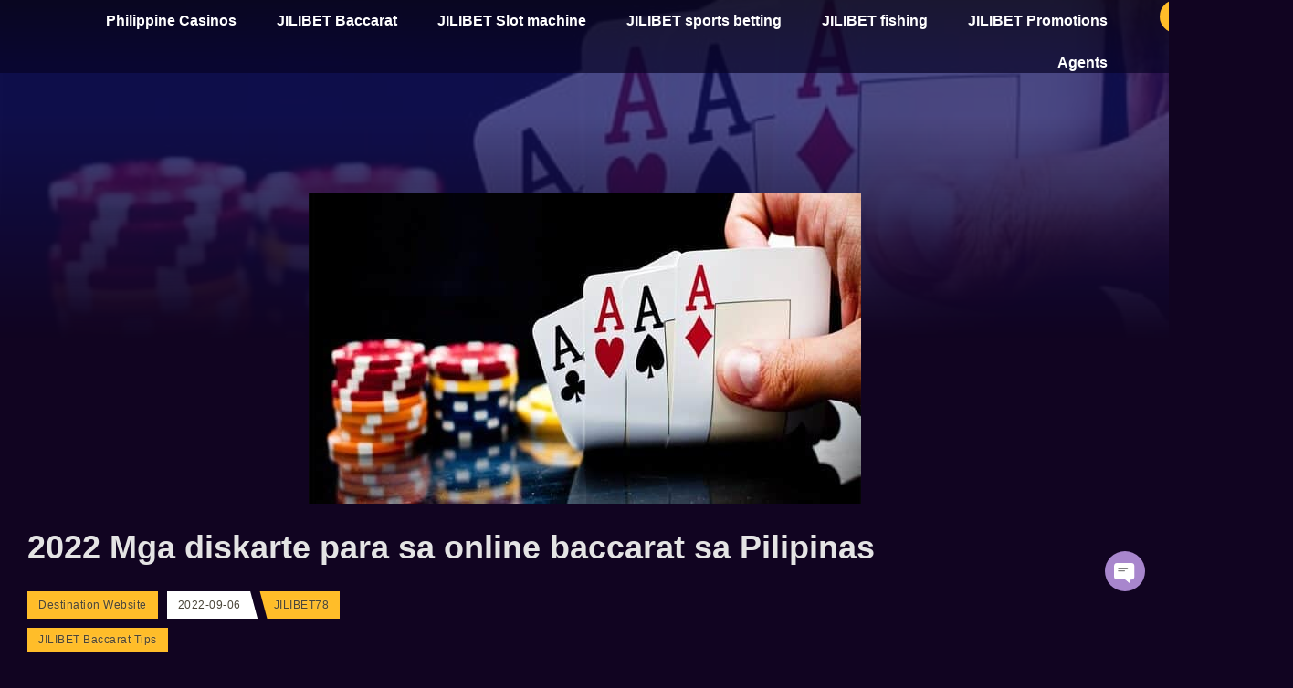

--- FILE ---
content_type: text/html; charset=UTF-8
request_url: https://jili78.com/mga-diskarte-para-sa-online-baccarat-sa-pilipinas/
body_size: 28429
content:
<!doctype html>
<html lang="en-US" prefix="og: https://ogp.me/ns#">
<head><meta charset="UTF-8"><script>if(navigator.userAgent.match(/MSIE|Internet Explorer/i)||navigator.userAgent.match(/Trident\/7\..*?rv:11/i)){var href=document.location.href;if(!href.match(/[?&]nowprocket/)){if(href.indexOf("?")==-1){if(href.indexOf("#")==-1){document.location.href=href+"?nowprocket=1"}else{document.location.href=href.replace("#","?nowprocket=1#")}}else{if(href.indexOf("#")==-1){document.location.href=href+"&nowprocket=1"}else{document.location.href=href.replace("#","&nowprocket=1#")}}}}</script><script>(()=>{class RocketLazyLoadScripts{constructor(){this.v="2.0.3",this.userEvents=["keydown","keyup","mousedown","mouseup","mousemove","mouseover","mouseenter","mouseout","mouseleave","touchmove","touchstart","touchend","touchcancel","wheel","click","dblclick","input","visibilitychange"],this.attributeEvents=["onblur","onclick","oncontextmenu","ondblclick","onfocus","onmousedown","onmouseenter","onmouseleave","onmousemove","onmouseout","onmouseover","onmouseup","onmousewheel","onscroll","onsubmit"]}async t(){this.i(),this.o(),/iP(ad|hone)/.test(navigator.userAgent)&&this.h(),this.u(),this.l(this),this.m(),this.k(this),this.p(this),this._(),await Promise.all([this.R(),this.L()]),this.lastBreath=Date.now(),this.S(this),this.P(),this.D(),this.O(),this.M(),await this.C(this.delayedScripts.normal),await this.C(this.delayedScripts.defer),await this.C(this.delayedScripts.async),this.F("domReady"),await this.T(),await this.j(),await this.I(),this.F("windowLoad"),await this.A(),window.dispatchEvent(new Event("rocket-allScriptsLoaded")),this.everythingLoaded=!0,this.lastTouchEnd&&await new Promise((t=>setTimeout(t,500-Date.now()+this.lastTouchEnd))),this.H(),this.F("all"),this.U(),this.W()}i(){this.CSPIssue=sessionStorage.getItem("rocketCSPIssue"),document.addEventListener("securitypolicyviolation",(t=>{this.CSPIssue||"script-src-elem"!==t.violatedDirective||"data"!==t.blockedURI||(this.CSPIssue=!0,sessionStorage.setItem("rocketCSPIssue",!0))}),{isRocket:!0})}o(){window.addEventListener("pageshow",(t=>{this.persisted=t.persisted,this.realWindowLoadedFired=!0}),{isRocket:!0}),window.addEventListener("pagehide",(()=>{this.onFirstUserAction=null}),{isRocket:!0})}h(){let t;function e(e){t=e}window.addEventListener("touchstart",e,{isRocket:!0}),window.addEventListener("touchend",(function i(o){Math.abs(o.changedTouches[0].pageX-t.changedTouches[0].pageX)<10&&Math.abs(o.changedTouches[0].pageY-t.changedTouches[0].pageY)<10&&o.timeStamp-t.timeStamp<200&&(o.target.dispatchEvent(new PointerEvent("click",{target:o.target,bubbles:!0,cancelable:!0,detail:1})),event.preventDefault(),window.removeEventListener("touchstart",e,{isRocket:!0}),window.removeEventListener("touchend",i,{isRocket:!0}))}),{isRocket:!0})}q(t){this.userActionTriggered||("mousemove"!==t.type||this.firstMousemoveIgnored?"keyup"===t.type||"mouseover"===t.type||"mouseout"===t.type||(this.userActionTriggered=!0,this.onFirstUserAction&&this.onFirstUserAction()):this.firstMousemoveIgnored=!0),"click"===t.type&&t.preventDefault(),this.savedUserEvents.length>0&&(t.stopPropagation(),t.stopImmediatePropagation()),"touchstart"===this.lastEvent&&"touchend"===t.type&&(this.lastTouchEnd=Date.now()),"click"===t.type&&(this.lastTouchEnd=0),this.lastEvent=t.type,this.savedUserEvents.push(t)}u(){this.savedUserEvents=[],this.userEventHandler=this.q.bind(this),this.userEvents.forEach((t=>window.addEventListener(t,this.userEventHandler,{passive:!1,isRocket:!0})))}U(){this.userEvents.forEach((t=>window.removeEventListener(t,this.userEventHandler,{passive:!1,isRocket:!0}))),this.savedUserEvents.forEach((t=>{t.target.dispatchEvent(new window[t.constructor.name](t.type,t))}))}m(){this.eventsMutationObserver=new MutationObserver((t=>{const e="return false";for(const i of t){if("attributes"===i.type){const t=i.target.getAttribute(i.attributeName);t&&t!==e&&(i.target.setAttribute("data-rocket-"+i.attributeName,t),i.target["rocket"+i.attributeName]=new Function("event",t),i.target.setAttribute(i.attributeName,e))}"childList"===i.type&&i.addedNodes.forEach((t=>{if(t.nodeType===Node.ELEMENT_NODE)for(const i of t.attributes)this.attributeEvents.includes(i.name)&&i.value&&""!==i.value&&(t.setAttribute("data-rocket-"+i.name,i.value),t["rocket"+i.name]=new Function("event",i.value),t.setAttribute(i.name,e))}))}})),this.eventsMutationObserver.observe(document,{subtree:!0,childList:!0,attributeFilter:this.attributeEvents})}H(){this.eventsMutationObserver.disconnect(),this.attributeEvents.forEach((t=>{document.querySelectorAll("[data-rocket-"+t+"]").forEach((e=>{e.setAttribute(t,e.getAttribute("data-rocket-"+t)),e.removeAttribute("data-rocket-"+t)}))}))}k(t){Object.defineProperty(HTMLElement.prototype,"onclick",{get(){return this.rocketonclick||null},set(e){this.rocketonclick=e,this.setAttribute(t.everythingLoaded?"onclick":"data-rocket-onclick","this.rocketonclick(event)")}})}S(t){function e(e,i){let o=e[i];e[i]=null,Object.defineProperty(e,i,{get:()=>o,set(s){t.everythingLoaded?o=s:e["rocket"+i]=o=s}})}e(document,"onreadystatechange"),e(window,"onload"),e(window,"onpageshow");try{Object.defineProperty(document,"readyState",{get:()=>t.rocketReadyState,set(e){t.rocketReadyState=e},configurable:!0}),document.readyState="loading"}catch(t){console.log("WPRocket DJE readyState conflict, bypassing")}}l(t){this.originalAddEventListener=EventTarget.prototype.addEventListener,this.originalRemoveEventListener=EventTarget.prototype.removeEventListener,this.savedEventListeners=[],EventTarget.prototype.addEventListener=function(e,i,o){o&&o.isRocket||!t.B(e,this)&&!t.userEvents.includes(e)||t.B(e,this)&&!t.userActionTriggered||e.startsWith("rocket-")||t.everythingLoaded?t.originalAddEventListener.call(this,e,i,o):t.savedEventListeners.push({target:this,remove:!1,type:e,func:i,options:o})},EventTarget.prototype.removeEventListener=function(e,i,o){o&&o.isRocket||!t.B(e,this)&&!t.userEvents.includes(e)||t.B(e,this)&&!t.userActionTriggered||e.startsWith("rocket-")||t.everythingLoaded?t.originalRemoveEventListener.call(this,e,i,o):t.savedEventListeners.push({target:this,remove:!0,type:e,func:i,options:o})}}F(t){"all"===t&&(EventTarget.prototype.addEventListener=this.originalAddEventListener,EventTarget.prototype.removeEventListener=this.originalRemoveEventListener),this.savedEventListeners=this.savedEventListeners.filter((e=>{let i=e.type,o=e.target||window;return"domReady"===t&&"DOMContentLoaded"!==i&&"readystatechange"!==i||("windowLoad"===t&&"load"!==i&&"readystatechange"!==i&&"pageshow"!==i||(this.B(i,o)&&(i="rocket-"+i),e.remove?o.removeEventListener(i,e.func,e.options):o.addEventListener(i,e.func,e.options),!1))}))}p(t){let e;function i(e){return t.everythingLoaded?e:e.split(" ").map((t=>"load"===t||t.startsWith("load.")?"rocket-jquery-load":t)).join(" ")}function o(o){function s(e){const s=o.fn[e];o.fn[e]=o.fn.init.prototype[e]=function(){return this[0]===window&&t.userActionTriggered&&("string"==typeof arguments[0]||arguments[0]instanceof String?arguments[0]=i(arguments[0]):"object"==typeof arguments[0]&&Object.keys(arguments[0]).forEach((t=>{const e=arguments[0][t];delete arguments[0][t],arguments[0][i(t)]=e}))),s.apply(this,arguments),this}}if(o&&o.fn&&!t.allJQueries.includes(o)){const e={DOMContentLoaded:[],"rocket-DOMContentLoaded":[]};for(const t in e)document.addEventListener(t,(()=>{e[t].forEach((t=>t()))}),{isRocket:!0});o.fn.ready=o.fn.init.prototype.ready=function(i){function s(){parseInt(o.fn.jquery)>2?setTimeout((()=>i.bind(document)(o))):i.bind(document)(o)}return t.realDomReadyFired?!t.userActionTriggered||t.fauxDomReadyFired?s():e["rocket-DOMContentLoaded"].push(s):e.DOMContentLoaded.push(s),o([])},s("on"),s("one"),s("off"),t.allJQueries.push(o)}e=o}t.allJQueries=[],o(window.jQuery),Object.defineProperty(window,"jQuery",{get:()=>e,set(t){o(t)}})}P(){const t=new Map;document.write=document.writeln=function(e){const i=document.currentScript,o=document.createRange(),s=i.parentElement;let n=t.get(i);void 0===n&&(n=i.nextSibling,t.set(i,n));const c=document.createDocumentFragment();o.setStart(c,0),c.appendChild(o.createContextualFragment(e)),s.insertBefore(c,n)}}async R(){return new Promise((t=>{this.userActionTriggered?t():this.onFirstUserAction=t}))}async L(){return new Promise((t=>{document.addEventListener("DOMContentLoaded",(()=>{this.realDomReadyFired=!0,t()}),{isRocket:!0})}))}async I(){return this.realWindowLoadedFired?Promise.resolve():new Promise((t=>{window.addEventListener("load",t,{isRocket:!0})}))}M(){this.pendingScripts=[];this.scriptsMutationObserver=new MutationObserver((t=>{for(const e of t)e.addedNodes.forEach((t=>{"SCRIPT"!==t.tagName||t.noModule||t.isWPRocket||this.pendingScripts.push({script:t,promise:new Promise((e=>{const i=()=>{const i=this.pendingScripts.findIndex((e=>e.script===t));i>=0&&this.pendingScripts.splice(i,1),e()};t.addEventListener("load",i,{isRocket:!0}),t.addEventListener("error",i,{isRocket:!0}),setTimeout(i,1e3)}))})}))})),this.scriptsMutationObserver.observe(document,{childList:!0,subtree:!0})}async j(){await this.J(),this.pendingScripts.length?(await this.pendingScripts[0].promise,await this.j()):this.scriptsMutationObserver.disconnect()}D(){this.delayedScripts={normal:[],async:[],defer:[]},document.querySelectorAll("script[type$=rocketlazyloadscript]").forEach((t=>{t.hasAttribute("data-rocket-src")?t.hasAttribute("async")&&!1!==t.async?this.delayedScripts.async.push(t):t.hasAttribute("defer")&&!1!==t.defer||"module"===t.getAttribute("data-rocket-type")?this.delayedScripts.defer.push(t):this.delayedScripts.normal.push(t):this.delayedScripts.normal.push(t)}))}async _(){await this.L();let t=[];document.querySelectorAll("script[type$=rocketlazyloadscript][data-rocket-src]").forEach((e=>{let i=e.getAttribute("data-rocket-src");if(i&&!i.startsWith("data:")){i.startsWith("//")&&(i=location.protocol+i);try{const o=new URL(i).origin;o!==location.origin&&t.push({src:o,crossOrigin:e.crossOrigin||"module"===e.getAttribute("data-rocket-type")})}catch(t){}}})),t=[...new Map(t.map((t=>[JSON.stringify(t),t]))).values()],this.N(t,"preconnect")}async $(t){if(await this.G(),!0!==t.noModule||!("noModule"in HTMLScriptElement.prototype))return new Promise((e=>{let i;function o(){(i||t).setAttribute("data-rocket-status","executed"),e()}try{if(navigator.userAgent.includes("Firefox/")||""===navigator.vendor||this.CSPIssue)i=document.createElement("script"),[...t.attributes].forEach((t=>{let e=t.nodeName;"type"!==e&&("data-rocket-type"===e&&(e="type"),"data-rocket-src"===e&&(e="src"),i.setAttribute(e,t.nodeValue))})),t.text&&(i.text=t.text),t.nonce&&(i.nonce=t.nonce),i.hasAttribute("src")?(i.addEventListener("load",o,{isRocket:!0}),i.addEventListener("error",(()=>{i.setAttribute("data-rocket-status","failed-network"),e()}),{isRocket:!0}),setTimeout((()=>{i.isConnected||e()}),1)):(i.text=t.text,o()),i.isWPRocket=!0,t.parentNode.replaceChild(i,t);else{const i=t.getAttribute("data-rocket-type"),s=t.getAttribute("data-rocket-src");i?(t.type=i,t.removeAttribute("data-rocket-type")):t.removeAttribute("type"),t.addEventListener("load",o,{isRocket:!0}),t.addEventListener("error",(i=>{this.CSPIssue&&i.target.src.startsWith("data:")?(console.log("WPRocket: CSP fallback activated"),t.removeAttribute("src"),this.$(t).then(e)):(t.setAttribute("data-rocket-status","failed-network"),e())}),{isRocket:!0}),s?(t.fetchPriority="high",t.removeAttribute("data-rocket-src"),t.src=s):t.src="data:text/javascript;base64,"+window.btoa(unescape(encodeURIComponent(t.text)))}}catch(i){t.setAttribute("data-rocket-status","failed-transform"),e()}}));t.setAttribute("data-rocket-status","skipped")}async C(t){const e=t.shift();return e?(e.isConnected&&await this.$(e),this.C(t)):Promise.resolve()}O(){this.N([...this.delayedScripts.normal,...this.delayedScripts.defer,...this.delayedScripts.async],"preload")}N(t,e){this.trash=this.trash||[];let i=!0;var o=document.createDocumentFragment();t.forEach((t=>{const s=t.getAttribute&&t.getAttribute("data-rocket-src")||t.src;if(s&&!s.startsWith("data:")){const n=document.createElement("link");n.href=s,n.rel=e,"preconnect"!==e&&(n.as="script",n.fetchPriority=i?"high":"low"),t.getAttribute&&"module"===t.getAttribute("data-rocket-type")&&(n.crossOrigin=!0),t.crossOrigin&&(n.crossOrigin=t.crossOrigin),t.integrity&&(n.integrity=t.integrity),t.nonce&&(n.nonce=t.nonce),o.appendChild(n),this.trash.push(n),i=!1}})),document.head.appendChild(o)}W(){this.trash.forEach((t=>t.remove()))}async T(){try{document.readyState="interactive"}catch(t){}this.fauxDomReadyFired=!0;try{await this.G(),document.dispatchEvent(new Event("rocket-readystatechange")),await this.G(),document.rocketonreadystatechange&&document.rocketonreadystatechange(),await this.G(),document.dispatchEvent(new Event("rocket-DOMContentLoaded")),await this.G(),window.dispatchEvent(new Event("rocket-DOMContentLoaded"))}catch(t){console.error(t)}}async A(){try{document.readyState="complete"}catch(t){}try{await this.G(),document.dispatchEvent(new Event("rocket-readystatechange")),await this.G(),document.rocketonreadystatechange&&document.rocketonreadystatechange(),await this.G(),window.dispatchEvent(new Event("rocket-load")),await this.G(),window.rocketonload&&window.rocketonload(),await this.G(),this.allJQueries.forEach((t=>t(window).trigger("rocket-jquery-load"))),await this.G();const t=new Event("rocket-pageshow");t.persisted=this.persisted,window.dispatchEvent(t),await this.G(),window.rocketonpageshow&&window.rocketonpageshow({persisted:this.persisted})}catch(t){console.error(t)}}async G(){Date.now()-this.lastBreath>45&&(await this.J(),this.lastBreath=Date.now())}async J(){return document.hidden?new Promise((t=>setTimeout(t))):new Promise((t=>requestAnimationFrame(t)))}B(t,e){return e===document&&"readystatechange"===t||(e===document&&"DOMContentLoaded"===t||(e===window&&"DOMContentLoaded"===t||(e===window&&"load"===t||e===window&&"pageshow"===t)))}static run(){(new RocketLazyLoadScripts).t()}}RocketLazyLoadScripts.run()})();</script>
	
	<meta name="viewport" content="width=device-width, initial-scale=1">
	<link rel="profile" href="https://gmpg.org/xfn/11">
		<style>img:is([sizes="auto" i], [sizes^="auto," i]) { contain-intrinsic-size: 3000px 1500px }</style>
	
<!-- Search Engine Optimization by Rank Math PRO - https://rankmath.com/ -->
<title>2022 Mga Diskarte Para Sa Online Baccarat Sa Pilipinas</title>
<meta name="description" content="Hindi mo kailangang maging isang propesyonal na magsusugal para palagiang manalo sa Philippine online baccarat. Ang pinakamahusay."/>
<meta name="robots" content="follow, index, max-snippet:-1, max-video-preview:-1, max-image-preview:large"/>
<link rel="canonical" href="https://jili78.com/mga-diskarte-para-sa-online-baccarat-sa-pilipinas/" />
<meta property="og:locale" content="en_US" />
<meta property="og:type" content="article" />
<meta property="og:title" content="2022 Mga Diskarte Para Sa Online Baccarat Sa Pilipinas" />
<meta property="og:description" content="Hindi mo kailangang maging isang propesyonal na magsusugal para palagiang manalo sa Philippine online baccarat. Ang pinakamahusay." />
<meta property="og:url" content="https://jili78.com/mga-diskarte-para-sa-online-baccarat-sa-pilipinas/" />
<meta property="og:site_name" content="JILIBET casino Ang pinakasikat na online casino sa Pilipinas" />
<meta property="article:tag" content="Baccarat" />
<meta property="article:tag" content="baccarat online" />
<meta property="article:tag" content="Baccarat Real Money" />
<meta property="article:tag" content="Baccarat Tutorial" />
<meta property="article:tag" content="how to baccarat" />
<meta property="article:tag" content="Live Baccarat" />
<meta property="article:tag" content="Live Dealer Casino Games" />
<meta property="article:tag" content="Online Baccarat" />
<meta property="article:section" content="JILIBET Baccarat Tips" />
<meta property="og:updated_time" content="2022-10-13T10:21:28+08:00" />
<meta property="og:image" content="https://p4t7e6f8.delivery.rocketcdn.me/wp-content/uploads/2022/09/sw-online-baccarat-1.jpg" />
<meta property="og:image:secure_url" content="https://p4t7e6f8.delivery.rocketcdn.me/wp-content/uploads/2022/09/sw-online-baccarat-1.jpg" />
<meta property="og:image:width" content="605" />
<meta property="og:image:height" content="340" />
<meta property="og:image:alt" content="online baccarat" />
<meta property="og:image:type" content="image/jpeg" />
<meta property="article:published_time" content="2022-09-06T04:02:23+08:00" />
<meta property="article:modified_time" content="2022-10-13T10:21:28+08:00" />
<meta name="twitter:card" content="summary_large_image" />
<meta name="twitter:title" content="2022 Mga Diskarte Para Sa Online Baccarat Sa Pilipinas" />
<meta name="twitter:description" content="Hindi mo kailangang maging isang propesyonal na magsusugal para palagiang manalo sa Philippine online baccarat. Ang pinakamahusay." />
<meta name="twitter:image" content="https://p4t7e6f8.delivery.rocketcdn.me/wp-content/uploads/2022/09/sw-online-baccarat-1.jpg" />
<meta name="twitter:label1" content="Written by" />
<meta name="twitter:data1" content="JILIBET78" />
<meta name="twitter:label2" content="Time to read" />
<meta name="twitter:data2" content="5 minutes" />
<script type="application/ld+json" class="rank-math-schema-pro">{"@context":"https://schema.org","@graph":[{"@type":"Organization","@id":"https://jili78.com/#organization","name":"PHYZ888","logo":{"@type":"ImageObject","@id":"https://jili78.com/#logo","url":"https://p4t7e6f8.delivery.rocketcdn.me/wp-content/uploads/2022/05/logo-2.png","contentUrl":"https://p4t7e6f8.delivery.rocketcdn.me/wp-content/uploads/2022/05/logo-2.png","caption":"JILIBET casino Ang pinakasikat na online casino sa Pilipinas","inLanguage":"en-US","width":"724","height":"139"}},{"@type":"WebSite","@id":"https://jili78.com/#website","url":"https://jili78.com","name":"JILIBET casino Ang pinakasikat na online casino sa Pilipinas","publisher":{"@id":"https://jili78.com/#organization"},"inLanguage":"en-US"},{"@type":"ImageObject","@id":"https://p4t7e6f8.delivery.rocketcdn.me/wp-content/uploads/2022/09/sw-online-baccarat-1.jpg","url":"https://p4t7e6f8.delivery.rocketcdn.me/wp-content/uploads/2022/09/sw-online-baccarat-1.jpg","width":"605","height":"340","inLanguage":"en-US"},{"@type":"BreadcrumbList","@id":"https://jili78.com/mga-diskarte-para-sa-online-baccarat-sa-pilipinas/#breadcrumb","itemListElement":[{"@type":"ListItem","position":"1","item":{"@id":"https://jili78.com","name":"Home"}},{"@type":"ListItem","position":"2","item":{"@id":"https://jili78.com/category/jilibet-baccarat-tips/","name":"JILIBET Baccarat Tips"}},{"@type":"ListItem","position":"3","item":{"@id":"https://jili78.com/mga-diskarte-para-sa-online-baccarat-sa-pilipinas/","name":"2022 Mga diskarte para sa online baccarat sa Pilipinas"}}]},{"@type":"WebPage","@id":"https://jili78.com/mga-diskarte-para-sa-online-baccarat-sa-pilipinas/#webpage","url":"https://jili78.com/mga-diskarte-para-sa-online-baccarat-sa-pilipinas/","name":"2022 Mga Diskarte Para Sa Online Baccarat Sa Pilipinas","datePublished":"2022-09-06T04:02:23+08:00","dateModified":"2022-10-13T10:21:28+08:00","isPartOf":{"@id":"https://jili78.com/#website"},"primaryImageOfPage":{"@id":"https://p4t7e6f8.delivery.rocketcdn.me/wp-content/uploads/2022/09/sw-online-baccarat-1.jpg"},"inLanguage":"en-US","breadcrumb":{"@id":"https://jili78.com/mga-diskarte-para-sa-online-baccarat-sa-pilipinas/#breadcrumb"}},{"@type":"Person","@id":"https://jili78.com/author/jilibet78/","name":"JILIBET78","url":"https://jili78.com/author/jilibet78/","image":{"@type":"ImageObject","@id":"https://secure.gravatar.com/avatar/5cb1865eb2a51013fe931bf423cc2753999073ab267e8a664d731f11d77efe89?s=96&amp;d=mm&amp;r=g","url":"https://secure.gravatar.com/avatar/5cb1865eb2a51013fe931bf423cc2753999073ab267e8a664d731f11d77efe89?s=96&amp;d=mm&amp;r=g","caption":"JILIBET78","inLanguage":"en-US"},"worksFor":{"@id":"https://jili78.com/#organization"}},{"@type":"Article","headline":"2022 Mga Diskarte Para Sa Online Baccarat Sa Pilipinas","keywords":"online baccarat,baccarat,philippines online baccarat,baccarat strategies,jilibet online baccarat","datePublished":"2022-09-06T04:02:23+08:00","dateModified":"2022-10-13T10:21:28+08:00","articleSection":"JILIBET Baccarat Tips","author":{"@id":"https://jili78.com/author/jilibet78/","name":"JILIBET78"},"publisher":{"@id":"https://jili78.com/#organization"},"description":"Hindi mo kailangang maging isang propesyonal na magsusugal para palagiang manalo sa Philippine online baccarat. Ang pinakamahusay.","name":"2022 Mga Diskarte Para Sa Online Baccarat Sa Pilipinas","@id":"https://jili78.com/mga-diskarte-para-sa-online-baccarat-sa-pilipinas/#richSnippet","isPartOf":{"@id":"https://jili78.com/mga-diskarte-para-sa-online-baccarat-sa-pilipinas/#webpage"},"image":{"@id":"https://p4t7e6f8.delivery.rocketcdn.me/wp-content/uploads/2022/09/sw-online-baccarat-1.jpg"},"inLanguage":"en-US","mainEntityOfPage":{"@id":"https://jili78.com/mga-diskarte-para-sa-online-baccarat-sa-pilipinas/#webpage"}}]}</script>
<!-- /Rank Math WordPress SEO plugin -->

<link rel='dns-prefetch' href='//p4t7e6f8.delivery.rocketcdn.me' />

<link href='https://p4t7e6f8.delivery.rocketcdn.me' rel='preconnect' />
<link rel="alternate" type="application/rss+xml" title="Destination Website &raquo; Feed" href="https://jili78.com/feed/" />
<link rel="alternate" type="application/rss+xml" title="Destination Website &raquo; Comments Feed" href="https://jili78.com/comments/feed/" />
<style id='wp-emoji-styles-inline-css'>

	img.wp-smiley, img.emoji {
		display: inline !important;
		border: none !important;
		box-shadow: none !important;
		height: 1em !important;
		width: 1em !important;
		margin: 0 0.07em !important;
		vertical-align: -0.1em !important;
		background: none !important;
		padding: 0 !important;
	}
</style>
<style id='global-styles-inline-css'>
:root{--wp--preset--aspect-ratio--square: 1;--wp--preset--aspect-ratio--4-3: 4/3;--wp--preset--aspect-ratio--3-4: 3/4;--wp--preset--aspect-ratio--3-2: 3/2;--wp--preset--aspect-ratio--2-3: 2/3;--wp--preset--aspect-ratio--16-9: 16/9;--wp--preset--aspect-ratio--9-16: 9/16;--wp--preset--color--black: #000000;--wp--preset--color--cyan-bluish-gray: #abb8c3;--wp--preset--color--white: #ffffff;--wp--preset--color--pale-pink: #f78da7;--wp--preset--color--vivid-red: #cf2e2e;--wp--preset--color--luminous-vivid-orange: #ff6900;--wp--preset--color--luminous-vivid-amber: #fcb900;--wp--preset--color--light-green-cyan: #7bdcb5;--wp--preset--color--vivid-green-cyan: #00d084;--wp--preset--color--pale-cyan-blue: #8ed1fc;--wp--preset--color--vivid-cyan-blue: #0693e3;--wp--preset--color--vivid-purple: #9b51e0;--wp--preset--gradient--vivid-cyan-blue-to-vivid-purple: linear-gradient(135deg,rgba(6,147,227,1) 0%,rgb(155,81,224) 100%);--wp--preset--gradient--light-green-cyan-to-vivid-green-cyan: linear-gradient(135deg,rgb(122,220,180) 0%,rgb(0,208,130) 100%);--wp--preset--gradient--luminous-vivid-amber-to-luminous-vivid-orange: linear-gradient(135deg,rgba(252,185,0,1) 0%,rgba(255,105,0,1) 100%);--wp--preset--gradient--luminous-vivid-orange-to-vivid-red: linear-gradient(135deg,rgba(255,105,0,1) 0%,rgb(207,46,46) 100%);--wp--preset--gradient--very-light-gray-to-cyan-bluish-gray: linear-gradient(135deg,rgb(238,238,238) 0%,rgb(169,184,195) 100%);--wp--preset--gradient--cool-to-warm-spectrum: linear-gradient(135deg,rgb(74,234,220) 0%,rgb(151,120,209) 20%,rgb(207,42,186) 40%,rgb(238,44,130) 60%,rgb(251,105,98) 80%,rgb(254,248,76) 100%);--wp--preset--gradient--blush-light-purple: linear-gradient(135deg,rgb(255,206,236) 0%,rgb(152,150,240) 100%);--wp--preset--gradient--blush-bordeaux: linear-gradient(135deg,rgb(254,205,165) 0%,rgb(254,45,45) 50%,rgb(107,0,62) 100%);--wp--preset--gradient--luminous-dusk: linear-gradient(135deg,rgb(255,203,112) 0%,rgb(199,81,192) 50%,rgb(65,88,208) 100%);--wp--preset--gradient--pale-ocean: linear-gradient(135deg,rgb(255,245,203) 0%,rgb(182,227,212) 50%,rgb(51,167,181) 100%);--wp--preset--gradient--electric-grass: linear-gradient(135deg,rgb(202,248,128) 0%,rgb(113,206,126) 100%);--wp--preset--gradient--midnight: linear-gradient(135deg,rgb(2,3,129) 0%,rgb(40,116,252) 100%);--wp--preset--font-size--small: 13px;--wp--preset--font-size--medium: 20px;--wp--preset--font-size--large: 36px;--wp--preset--font-size--x-large: 42px;--wp--preset--spacing--20: 0.44rem;--wp--preset--spacing--30: 0.67rem;--wp--preset--spacing--40: 1rem;--wp--preset--spacing--50: 1.5rem;--wp--preset--spacing--60: 2.25rem;--wp--preset--spacing--70: 3.38rem;--wp--preset--spacing--80: 5.06rem;--wp--preset--shadow--natural: 6px 6px 9px rgba(0, 0, 0, 0.2);--wp--preset--shadow--deep: 12px 12px 50px rgba(0, 0, 0, 0.4);--wp--preset--shadow--sharp: 6px 6px 0px rgba(0, 0, 0, 0.2);--wp--preset--shadow--outlined: 6px 6px 0px -3px rgba(255, 255, 255, 1), 6px 6px rgba(0, 0, 0, 1);--wp--preset--shadow--crisp: 6px 6px 0px rgba(0, 0, 0, 1);}:root { --wp--style--global--content-size: 800px;--wp--style--global--wide-size: 1200px; }:where(body) { margin: 0; }.wp-site-blocks > .alignleft { float: left; margin-right: 2em; }.wp-site-blocks > .alignright { float: right; margin-left: 2em; }.wp-site-blocks > .aligncenter { justify-content: center; margin-left: auto; margin-right: auto; }:where(.wp-site-blocks) > * { margin-block-start: 24px; margin-block-end: 0; }:where(.wp-site-blocks) > :first-child { margin-block-start: 0; }:where(.wp-site-blocks) > :last-child { margin-block-end: 0; }:root { --wp--style--block-gap: 24px; }:root :where(.is-layout-flow) > :first-child{margin-block-start: 0;}:root :where(.is-layout-flow) > :last-child{margin-block-end: 0;}:root :where(.is-layout-flow) > *{margin-block-start: 24px;margin-block-end: 0;}:root :where(.is-layout-constrained) > :first-child{margin-block-start: 0;}:root :where(.is-layout-constrained) > :last-child{margin-block-end: 0;}:root :where(.is-layout-constrained) > *{margin-block-start: 24px;margin-block-end: 0;}:root :where(.is-layout-flex){gap: 24px;}:root :where(.is-layout-grid){gap: 24px;}.is-layout-flow > .alignleft{float: left;margin-inline-start: 0;margin-inline-end: 2em;}.is-layout-flow > .alignright{float: right;margin-inline-start: 2em;margin-inline-end: 0;}.is-layout-flow > .aligncenter{margin-left: auto !important;margin-right: auto !important;}.is-layout-constrained > .alignleft{float: left;margin-inline-start: 0;margin-inline-end: 2em;}.is-layout-constrained > .alignright{float: right;margin-inline-start: 2em;margin-inline-end: 0;}.is-layout-constrained > .aligncenter{margin-left: auto !important;margin-right: auto !important;}.is-layout-constrained > :where(:not(.alignleft):not(.alignright):not(.alignfull)){max-width: var(--wp--style--global--content-size);margin-left: auto !important;margin-right: auto !important;}.is-layout-constrained > .alignwide{max-width: var(--wp--style--global--wide-size);}body .is-layout-flex{display: flex;}.is-layout-flex{flex-wrap: wrap;align-items: center;}.is-layout-flex > :is(*, div){margin: 0;}body .is-layout-grid{display: grid;}.is-layout-grid > :is(*, div){margin: 0;}body{padding-top: 0px;padding-right: 0px;padding-bottom: 0px;padding-left: 0px;}a:where(:not(.wp-element-button)){text-decoration: underline;}:root :where(.wp-element-button, .wp-block-button__link){background-color: #32373c;border-width: 0;color: #fff;font-family: inherit;font-size: inherit;line-height: inherit;padding: calc(0.667em + 2px) calc(1.333em + 2px);text-decoration: none;}.has-black-color{color: var(--wp--preset--color--black) !important;}.has-cyan-bluish-gray-color{color: var(--wp--preset--color--cyan-bluish-gray) !important;}.has-white-color{color: var(--wp--preset--color--white) !important;}.has-pale-pink-color{color: var(--wp--preset--color--pale-pink) !important;}.has-vivid-red-color{color: var(--wp--preset--color--vivid-red) !important;}.has-luminous-vivid-orange-color{color: var(--wp--preset--color--luminous-vivid-orange) !important;}.has-luminous-vivid-amber-color{color: var(--wp--preset--color--luminous-vivid-amber) !important;}.has-light-green-cyan-color{color: var(--wp--preset--color--light-green-cyan) !important;}.has-vivid-green-cyan-color{color: var(--wp--preset--color--vivid-green-cyan) !important;}.has-pale-cyan-blue-color{color: var(--wp--preset--color--pale-cyan-blue) !important;}.has-vivid-cyan-blue-color{color: var(--wp--preset--color--vivid-cyan-blue) !important;}.has-vivid-purple-color{color: var(--wp--preset--color--vivid-purple) !important;}.has-black-background-color{background-color: var(--wp--preset--color--black) !important;}.has-cyan-bluish-gray-background-color{background-color: var(--wp--preset--color--cyan-bluish-gray) !important;}.has-white-background-color{background-color: var(--wp--preset--color--white) !important;}.has-pale-pink-background-color{background-color: var(--wp--preset--color--pale-pink) !important;}.has-vivid-red-background-color{background-color: var(--wp--preset--color--vivid-red) !important;}.has-luminous-vivid-orange-background-color{background-color: var(--wp--preset--color--luminous-vivid-orange) !important;}.has-luminous-vivid-amber-background-color{background-color: var(--wp--preset--color--luminous-vivid-amber) !important;}.has-light-green-cyan-background-color{background-color: var(--wp--preset--color--light-green-cyan) !important;}.has-vivid-green-cyan-background-color{background-color: var(--wp--preset--color--vivid-green-cyan) !important;}.has-pale-cyan-blue-background-color{background-color: var(--wp--preset--color--pale-cyan-blue) !important;}.has-vivid-cyan-blue-background-color{background-color: var(--wp--preset--color--vivid-cyan-blue) !important;}.has-vivid-purple-background-color{background-color: var(--wp--preset--color--vivid-purple) !important;}.has-black-border-color{border-color: var(--wp--preset--color--black) !important;}.has-cyan-bluish-gray-border-color{border-color: var(--wp--preset--color--cyan-bluish-gray) !important;}.has-white-border-color{border-color: var(--wp--preset--color--white) !important;}.has-pale-pink-border-color{border-color: var(--wp--preset--color--pale-pink) !important;}.has-vivid-red-border-color{border-color: var(--wp--preset--color--vivid-red) !important;}.has-luminous-vivid-orange-border-color{border-color: var(--wp--preset--color--luminous-vivid-orange) !important;}.has-luminous-vivid-amber-border-color{border-color: var(--wp--preset--color--luminous-vivid-amber) !important;}.has-light-green-cyan-border-color{border-color: var(--wp--preset--color--light-green-cyan) !important;}.has-vivid-green-cyan-border-color{border-color: var(--wp--preset--color--vivid-green-cyan) !important;}.has-pale-cyan-blue-border-color{border-color: var(--wp--preset--color--pale-cyan-blue) !important;}.has-vivid-cyan-blue-border-color{border-color: var(--wp--preset--color--vivid-cyan-blue) !important;}.has-vivid-purple-border-color{border-color: var(--wp--preset--color--vivid-purple) !important;}.has-vivid-cyan-blue-to-vivid-purple-gradient-background{background: var(--wp--preset--gradient--vivid-cyan-blue-to-vivid-purple) !important;}.has-light-green-cyan-to-vivid-green-cyan-gradient-background{background: var(--wp--preset--gradient--light-green-cyan-to-vivid-green-cyan) !important;}.has-luminous-vivid-amber-to-luminous-vivid-orange-gradient-background{background: var(--wp--preset--gradient--luminous-vivid-amber-to-luminous-vivid-orange) !important;}.has-luminous-vivid-orange-to-vivid-red-gradient-background{background: var(--wp--preset--gradient--luminous-vivid-orange-to-vivid-red) !important;}.has-very-light-gray-to-cyan-bluish-gray-gradient-background{background: var(--wp--preset--gradient--very-light-gray-to-cyan-bluish-gray) !important;}.has-cool-to-warm-spectrum-gradient-background{background: var(--wp--preset--gradient--cool-to-warm-spectrum) !important;}.has-blush-light-purple-gradient-background{background: var(--wp--preset--gradient--blush-light-purple) !important;}.has-blush-bordeaux-gradient-background{background: var(--wp--preset--gradient--blush-bordeaux) !important;}.has-luminous-dusk-gradient-background{background: var(--wp--preset--gradient--luminous-dusk) !important;}.has-pale-ocean-gradient-background{background: var(--wp--preset--gradient--pale-ocean) !important;}.has-electric-grass-gradient-background{background: var(--wp--preset--gradient--electric-grass) !important;}.has-midnight-gradient-background{background: var(--wp--preset--gradient--midnight) !important;}.has-small-font-size{font-size: var(--wp--preset--font-size--small) !important;}.has-medium-font-size{font-size: var(--wp--preset--font-size--medium) !important;}.has-large-font-size{font-size: var(--wp--preset--font-size--large) !important;}.has-x-large-font-size{font-size: var(--wp--preset--font-size--x-large) !important;}
:root :where(.wp-block-pullquote){font-size: 1.5em;line-height: 1.6;}
</style>
<link data-minify="1" rel='stylesheet' id='hello-elementor-css' href='https://p4t7e6f8.delivery.rocketcdn.me/wp-content/cache/min/1/wp-content/themes/hello-elementor/assets/css/reset.css?ver=1750324899' media='all' />
<link data-minify="1" rel='stylesheet' id='hello-elementor-theme-style-css' href='https://p4t7e6f8.delivery.rocketcdn.me/wp-content/cache/min/1/wp-content/themes/hello-elementor/assets/css/theme.css?ver=1750324899' media='all' />
<link data-minify="1" rel='stylesheet' id='hello-elementor-header-footer-css' href='https://p4t7e6f8.delivery.rocketcdn.me/wp-content/cache/min/1/wp-content/themes/hello-elementor/assets/css/header-footer.css?ver=1750324899' media='all' />
<link rel='stylesheet' id='elementor-frontend-css' href='https://p4t7e6f8.delivery.rocketcdn.me/wp-content/plugins/elementor/assets/css/frontend.min.css?ver=3.29.2' media='all' />
<style id='elementor-frontend-inline-css'>
.elementor-12334 .elementor-element.elementor-element-259e765f:not(.elementor-motion-effects-element-type-background), .elementor-12334 .elementor-element.elementor-element-259e765f > .elementor-motion-effects-container > .elementor-motion-effects-layer{background-image:url("https://p4t7e6f8.delivery.rocketcdn.me/wp-content/uploads/2022/09/sw-online-baccarat-1.jpg");}
</style>
<link rel='stylesheet' id='elementor-post-13818-css' href='https://p4t7e6f8.delivery.rocketcdn.me/wp-content/uploads/elementor/css/post-13818.css?ver=1750067638' media='all' />
<link rel='stylesheet' id='widget-image-css' href='https://p4t7e6f8.delivery.rocketcdn.me/wp-content/plugins/elementor/assets/css/widget-image.min.css?ver=3.29.2' media='all' />
<link rel='stylesheet' id='widget-nav-menu-css' href='https://p4t7e6f8.delivery.rocketcdn.me/wp-content/plugins/elementor-pro/assets/css/widget-nav-menu.min.css?ver=3.29.2' media='all' />
<link rel='stylesheet' id='widget-heading-css' href='https://p4t7e6f8.delivery.rocketcdn.me/wp-content/plugins/elementor/assets/css/widget-heading.min.css?ver=3.29.2' media='all' />
<link rel='stylesheet' id='widget-image-box-css' href='https://p4t7e6f8.delivery.rocketcdn.me/wp-content/plugins/elementor/assets/css/widget-image-box.min.css?ver=3.29.2' media='all' />
<link rel='stylesheet' id='widget-post-info-css' href='https://p4t7e6f8.delivery.rocketcdn.me/wp-content/plugins/elementor-pro/assets/css/widget-post-info.min.css?ver=3.29.2' media='all' />
<link rel='stylesheet' id='widget-icon-list-css' href='https://p4t7e6f8.delivery.rocketcdn.me/wp-content/plugins/elementor/assets/css/widget-icon-list.min.css?ver=3.29.2' media='all' />
<link rel='stylesheet' id='widget-posts-css' href='https://p4t7e6f8.delivery.rocketcdn.me/wp-content/plugins/elementor-pro/assets/css/widget-posts.min.css?ver=3.29.2' media='all' />
<link data-minify="1" rel='stylesheet' id='font-awesome-5-all-css' href='https://p4t7e6f8.delivery.rocketcdn.me/wp-content/cache/min/1/wp-content/plugins/elementor/assets/lib/font-awesome/css/all.min.css?ver=1750324899' media='all' />
<link rel='stylesheet' id='font-awesome-4-shim-css' href='https://p4t7e6f8.delivery.rocketcdn.me/wp-content/plugins/elementor/assets/lib/font-awesome/css/v4-shims.min.css?ver=3.29.2' media='all' />
<link rel='stylesheet' id='widget-table-of-contents-css' href='https://p4t7e6f8.delivery.rocketcdn.me/wp-content/plugins/elementor-pro/assets/css/widget-table-of-contents.min.css?ver=3.29.2' media='all' />
<link rel='stylesheet' id='elementor-post-17719-css' href='https://p4t7e6f8.delivery.rocketcdn.me/wp-content/uploads/elementor/css/post-17719.css?ver=1750438721' media='all' />
<link rel='stylesheet' id='elementor-post-38-css' href='https://p4t7e6f8.delivery.rocketcdn.me/wp-content/uploads/elementor/css/post-38.css?ver=1750067638' media='all' />
<link rel='stylesheet' id='elementor-post-12378-css' href='https://p4t7e6f8.delivery.rocketcdn.me/wp-content/uploads/elementor/css/post-12378.css?ver=1750067639' media='all' />
<link rel='stylesheet' id='elementor-post-12334-css' href='https://p4t7e6f8.delivery.rocketcdn.me/wp-content/uploads/elementor/css/post-12334.css?ver=1750067639' media='all' />
<style id='rocket-lazyload-inline-css'>
.rll-youtube-player{position:relative;padding-bottom:56.23%;height:0;overflow:hidden;max-width:100%;}.rll-youtube-player:focus-within{outline: 2px solid currentColor;outline-offset: 5px;}.rll-youtube-player iframe{position:absolute;top:0;left:0;width:100%;height:100%;z-index:100;background:0 0}.rll-youtube-player img{bottom:0;display:block;left:0;margin:auto;max-width:100%;width:100%;position:absolute;right:0;top:0;border:none;height:auto;-webkit-transition:.4s all;-moz-transition:.4s all;transition:.4s all}.rll-youtube-player img:hover{-webkit-filter:brightness(75%)}.rll-youtube-player .play{height:100%;width:100%;left:0;top:0;position:absolute;background:url(https://p4t7e6f8.delivery.rocketcdn.me/wp-content/plugins/wp-rocket/assets/img/youtube.png) no-repeat center;background-color: transparent !important;cursor:pointer;border:none;}.wp-embed-responsive .wp-has-aspect-ratio .rll-youtube-player{position:absolute;padding-bottom:0;width:100%;height:100%;top:0;bottom:0;left:0;right:0}
</style>
<link data-minify="1" rel='stylesheet' id='elementor-gf-local-notosanstc-css' href='https://p4t7e6f8.delivery.rocketcdn.me/wp-content/cache/min/1/wp-content/uploads/elementor/google-fonts/css/notosanstc.css?ver=1750324899' media='all' />
<script src="https://p4t7e6f8.delivery.rocketcdn.me/wp-includes/js/jquery/jquery.min.js?ver=3.7.1" id="jquery-core-js" data-rocket-defer defer></script>
<script src="https://p4t7e6f8.delivery.rocketcdn.me/wp-includes/js/jquery/jquery-migrate.min.js?ver=3.4.1" id="jquery-migrate-js" data-rocket-defer defer></script>
<script src="https://p4t7e6f8.delivery.rocketcdn.me/wp-content/plugins/elementor/assets/lib/font-awesome/js/v4-shims.min.js?ver=3.29.2" id="font-awesome-4-shim-js" data-rocket-defer defer></script>
<link rel="https://api.w.org/" href="https://jili78.com/wp-json/" /><link rel="alternate" title="JSON" type="application/json" href="https://jili78.com/wp-json/wp/v2/posts/17719" /><link rel="EditURI" type="application/rsd+xml" title="RSD" href="https://jili78.com/xmlrpc.php?rsd" />
<meta name="generator" content="WordPress 6.8.2" />
<link rel='shortlink' href='https://jili78.com/?p=17719' />
<link rel="alternate" title="oEmbed (JSON)" type="application/json+oembed" href="https://jili78.com/wp-json/oembed/1.0/embed?url=https%3A%2F%2Fjili78.com%2Fmga-diskarte-para-sa-online-baccarat-sa-pilipinas%2F" />
<link rel="alternate" title="oEmbed (XML)" type="text/xml+oembed" href="https://jili78.com/wp-json/oembed/1.0/embed?url=https%3A%2F%2Fjili78.com%2Fmga-diskarte-para-sa-online-baccarat-sa-pilipinas%2F&#038;format=xml" />
<meta name="description" content="Hindi mo kailangang maging isang propesyonal na magsusugal para palagiang manalo sa Philippine online baccarat. Ang pinakamahusay.">
<meta name="generator" content="Elementor 3.29.2; features: e_font_icon_svg, additional_custom_breakpoints, e_local_google_fonts; settings: css_print_method-external, google_font-enabled, font_display-auto">
<style>
body,html{
    margin:0;
    padding:0;
    overflow-x: hidden;
    overflow-y: overlay;
}

* {
    box-sizing: border-box;
}

html {
    position: relative;
}

:focus{
    outline: none;
}

button{
    border:0;
    cursor: pointer;
}

ul {
    margin: 0;
}

a, a:hover{
    text-decoration: none;
}

p{
    line-height: 28px;
    margin: 16px 0;
    letter-spacing: 1px;
}

img{
    max-width: 100%;
    margin: 0;
    height: auto;
}

h1{
    font-size:36px;
}

h2{
    font-size:30px;
}

h3{
    font-size:24px;
}

h4{
    font-size:20px;
}

h5{
    font-size:18px;
}

h6{
    font-size:16px;
}

@media only screen and (max-width:767px){
    h1 {
        font-size: 30px;
    }
    h2 {
        font-size: 25px;
    }
    h3 {
        font-size: 22px;
    }
}

body {
    background-color: #110421;
    color: #e4e4e4;
}

body, p, a, div, input, button {
    font-family: 'arial','chinese', 'Noto Sans TC', 'Microsoft JhengHei', '微軟正黑體', Verdana, Arial, 'Microsoft YaHei' !important;
}

h1, h2, h3, h4, h5, h6 {
    font-family: 'Arial', 'Microsoft JhengHei', '微軟正黑體', Verdana, Arial, 'Microsoft YaHei' !important;
    font-weight: bold !important;
    margin: 0;
}

table tbody>tr:nth-child(odd)>td, table tbody>tr:nth-child(odd)>th,
table tbody tr:hover>td, table tbody tr:hover>th{
    background-color: transparent;
}

table td, table th,
table td img, table th img {
    vertical-align: middle;
}

.more-post .elementor-post__thumbnail__link{
    margin-bottom: 0 !important;
}

.more-post .elementor-post__thumbnail:after{
    content: "";
    position: absolute;
    bottom: 0;
    left: 0;
    width: 100%;
    height: 70%;
    background: linear-gradient(0deg, rgba(18,0,45,0.8) 30%, transparent);
}

.more-post .elementor-post__text{
    position: absolute !important;
    bottom: 40px !important;
}

.more-post .elementor-post__badge{
    font-size: 13px !important;
    position: absolute !important;
    top: initial !important;
    right: initial !important;
    left: 0 !important;
    bottom: 40px !important;
    padding: 0 20px !important;
}

.more-post .elementor-post__meta-data{
    position: absolute !important;
    bottom: 0 !important;
    border: 0 !important;
}

@media screen and (max-width: 768px) {
    body {
        margin-bottom: 75px;
    }
}
	
header:after{
    content: '';
    display: block;
    clear: both;
    background: rgba(8,3,37,0.7);
    height: 80px;
    position: absolute;
    width: 100%;
    top: 0px;
    left: 0px;
    z-index: -1;
    pointer-events: none;
}

@media screen and (max-width:768px) {
    header:after{
        background: #060308;
    } 
}
	
footer ul {
    list-style-type: none;
}

footer.pc-footer li a{
    padding: 0px 20px 0px 0 !important;
}

footer p {
    margin: 0;
}

footer .elementor-widget-container a {
    color: #85848b;
}
	
.tabs ul li {
    line-height: 24px;
    margin: 5px;
    position: relative;
    z-index: 1;
    display: -webkit-box;
    display: -ms-flexbox;
    display: flex;
    -webkit-box-pack: center;
    -ms-flex-pack: center;
    justify-content: center;
}

.tabs ul li:before {
    content: "";
    background: transparent;
    border: 1px solid rgba(255,255,255,0.5);
    width: 100%;
    height: 100%;
    display: block;
    position: absolute;
    z-index: -1;
    left: 0;
    top: 0;
    -webkit-transform: skew(-28deg, 0deg);
    transform: skew(-28deg, 0deg);
    -webkit-transition: .3s;
    transition: .3s;
}

.tabs ul li a {
    display: -webkit-box;
    display: -ms-flexbox;
    display: flex;
    width: 100%;
    height: 100%;
    padding: 9px 0 7px;
    -webkit-box-align: center;
    -ms-flex-align: center;
    align-items: center;
    -webkit-box-pack: center;
    -ms-flex-pack: center;
    justify-content: center;
    color: #fff;
    text-shadow: 0 0 1px #000, 0 0 3px rgb(0 0 0 / 30%);
}

.tabs ul li.current-menu-item:before {
    background: #ffbd29;
    border: 1px solid #ffbd29;
}

.tabs ul li.current-menu-item a {
    color: #423a3a;
    text-shadow: 0 0 3px rgb(255 255 255 / 30%);
}

@media screen and (max-width: 768px) {
    .tabs{
        width: 100%;
    }
    
    .tabs .elementor-nav-menu{
        flex-wrap: nowrap !important;
        overflow: auto;
        padding-left: 15px;
    }
}
</style>
			<style>
				.e-con.e-parent:nth-of-type(n+4):not(.e-lazyloaded):not(.e-no-lazyload),
				.e-con.e-parent:nth-of-type(n+4):not(.e-lazyloaded):not(.e-no-lazyload) * {
					background-image: none !important;
				}
				@media screen and (max-height: 1024px) {
					.e-con.e-parent:nth-of-type(n+3):not(.e-lazyloaded):not(.e-no-lazyload),
					.e-con.e-parent:nth-of-type(n+3):not(.e-lazyloaded):not(.e-no-lazyload) * {
						background-image: none !important;
					}
				}
				@media screen and (max-height: 640px) {
					.e-con.e-parent:nth-of-type(n+2):not(.e-lazyloaded):not(.e-no-lazyload),
					.e-con.e-parent:nth-of-type(n+2):not(.e-lazyloaded):not(.e-no-lazyload) * {
						background-image: none !important;
					}
				}
			</style>
			<link rel="icon" href="https://p4t7e6f8.delivery.rocketcdn.me/wp-content/uploads/2022/07/JILIbet-casino-150x150.png" sizes="32x32" />
<link rel="icon" href="https://p4t7e6f8.delivery.rocketcdn.me/wp-content/uploads/2022/07/JILIbet-casino.png" sizes="192x192" />
<link rel="apple-touch-icon" href="https://p4t7e6f8.delivery.rocketcdn.me/wp-content/uploads/2022/07/JILIbet-casino.png" />
<meta name="msapplication-TileImage" content="https://p4t7e6f8.delivery.rocketcdn.me/wp-content/uploads/2022/07/JILIbet-casino.png" />
<noscript><style id="rocket-lazyload-nojs-css">.rll-youtube-player, [data-lazy-src]{display:none !important;}</style></noscript><meta name="generator" content="WP Rocket 3.19.0.1" data-wpr-features="wpr_delay_js wpr_defer_js wpr_minify_js wpr_lazyload_images wpr_lazyload_iframes wpr_minify_css wpr_cdn wpr_preload_links wpr_desktop" /></head>
<body class="wp-singular post-template-default single single-post postid-17719 single-format-standard wp-custom-logo wp-embed-responsive wp-theme-hello-elementor hello-elementor-default elementor-default elementor-kit-13818 elementor-page elementor-page-17719 elementor-page-12334">


<a class="skip-link screen-reader-text" href="#content">Skip to content</a>

		<div data-rocket-location-hash="177b7612f435d0d4880531b5f24e8724" data-elementor-type="header" data-elementor-id="38" class="elementor elementor-38 elementor-location-header" data-elementor-post-type="elementor_library">
			<header data-rocket-location-hash="09c176e6c4ec3cb860dc3b29a8cc6a7e" class="elementor-element elementor-element-5568c8d e-con-full e-flex e-con e-parent" data-id="5568c8d" data-element_type="container">
				<div data-rocket-location-hash="b82c1833a8404c414186daec43d0f967" class="elementor-element elementor-element-c9a8449 elementor-widget__width-initial elementor-widget elementor-widget-image" data-id="c9a8449" data-element_type="widget" data-widget_type="image.default">
				<div class="elementor-widget-container">
																<a href="https://jili78.com">
							<img width="724" height="139" src="data:image/svg+xml,%3Csvg%20xmlns='http://www.w3.org/2000/svg'%20viewBox='0%200%20724%20139'%3E%3C/svg%3E" class="attachment-full size-full wp-image-13909" alt="" data-lazy-srcset="https://p4t7e6f8.delivery.rocketcdn.me/wp-content/uploads/2022/05/logo-2.png 724w, https://p4t7e6f8.delivery.rocketcdn.me/wp-content/uploads/2022/05/logo-2-300x58.png 300w" data-lazy-sizes="(max-width: 724px) 100vw, 724px" data-lazy-src="https://p4t7e6f8.delivery.rocketcdn.me/wp-content/uploads/2022/05/logo-2.png" /><noscript><img width="724" height="139" src="https://p4t7e6f8.delivery.rocketcdn.me/wp-content/uploads/2022/05/logo-2.png" class="attachment-full size-full wp-image-13909" alt="" srcset="https://p4t7e6f8.delivery.rocketcdn.me/wp-content/uploads/2022/05/logo-2.png 724w, https://p4t7e6f8.delivery.rocketcdn.me/wp-content/uploads/2022/05/logo-2-300x58.png 300w" sizes="(max-width: 724px) 100vw, 724px" /></noscript>								</a>
															</div>
				</div>
				<div class="elementor-element elementor-element-4e1a368 elementor-nav-menu__align-end elementor-nav-menu--dropdown-mobile elementor-hidden-tablet elementor-hidden-mobile elementor-nav-menu__text-align-aside elementor-nav-menu--toggle elementor-nav-menu--burger elementor-widget elementor-widget-nav-menu" data-id="4e1a368" data-element_type="widget" data-settings="{&quot;layout&quot;:&quot;horizontal&quot;,&quot;submenu_icon&quot;:{&quot;value&quot;:&quot;&lt;svg class=\&quot;e-font-icon-svg e-fas-caret-down\&quot; viewBox=\&quot;0 0 320 512\&quot; xmlns=\&quot;http:\/\/www.w3.org\/2000\/svg\&quot;&gt;&lt;path d=\&quot;M31.3 192h257.3c17.8 0 26.7 21.5 14.1 34.1L174.1 354.8c-7.8 7.8-20.5 7.8-28.3 0L17.2 226.1C4.6 213.5 13.5 192 31.3 192z\&quot;&gt;&lt;\/path&gt;&lt;\/svg&gt;&quot;,&quot;library&quot;:&quot;fa-solid&quot;},&quot;toggle&quot;:&quot;burger&quot;}" data-widget_type="nav-menu.default">
				<div class="elementor-widget-container">
								<nav aria-label="Menu" class="elementor-nav-menu--main elementor-nav-menu__container elementor-nav-menu--layout-horizontal e--pointer-none">
				<ul id="menu-1-4e1a368" class="elementor-nav-menu"><li class="menu-item menu-item-type-custom menu-item-object-custom menu-item-12850"><a href="/" class="elementor-item">Philippine Casinos</a></li>
<li class="menu-item menu-item-type-post_type menu-item-object-page menu-item-13821"><a href="https://jili78.com/jilibet-baccarat/" class="elementor-item">JILIBET Baccarat</a></li>
<li class="menu-item menu-item-type-post_type menu-item-object-page menu-item-13822"><a href="https://jili78.com/jilibet-slot-machine/" class="elementor-item">JILIBET Slot machine</a></li>
<li class="menu-item menu-item-type-post_type menu-item-object-page menu-item-13823"><a href="https://jili78.com/jilibet-sports-betting/" class="elementor-item">JILIBET sports betting</a></li>
<li class="menu-item menu-item-type-post_type menu-item-object-page menu-item-13824"><a href="https://jili78.com/jilibet-online-fishing/" class="elementor-item">JILIBET fishing</a></li>
<li class="menu-item menu-item-type-taxonomy menu-item-object-category menu-item-13825"><a href="https://jili78.com/category/jilibet-promotions/" class="elementor-item">JILIBET Promotions</a></li>
<li class="menu-item menu-item-type-post_type menu-item-object-page menu-item-13832"><a href="https://jili78.com/agents/" class="elementor-item">Agents</a></li>
</ul>			</nav>
					<div class="elementor-menu-toggle" role="button" tabindex="0" aria-label="Menu Toggle" aria-expanded="false">
			<svg aria-hidden="true" role="presentation" class="elementor-menu-toggle__icon--open e-font-icon-svg e-eicon-menu-bar" viewBox="0 0 1000 1000" xmlns="http://www.w3.org/2000/svg"><path d="M104 333H896C929 333 958 304 958 271S929 208 896 208H104C71 208 42 237 42 271S71 333 104 333ZM104 583H896C929 583 958 554 958 521S929 458 896 458H104C71 458 42 487 42 521S71 583 104 583ZM104 833H896C929 833 958 804 958 771S929 708 896 708H104C71 708 42 737 42 771S71 833 104 833Z"></path></svg><svg aria-hidden="true" role="presentation" class="elementor-menu-toggle__icon--close e-font-icon-svg e-eicon-close" viewBox="0 0 1000 1000" xmlns="http://www.w3.org/2000/svg"><path d="M742 167L500 408 258 167C246 154 233 150 217 150 196 150 179 158 167 167 154 179 150 196 150 212 150 229 154 242 171 254L408 500 167 742C138 771 138 800 167 829 196 858 225 858 254 829L496 587 738 829C750 842 767 846 783 846 800 846 817 842 829 829 842 817 846 804 846 783 846 767 842 750 829 737L588 500 833 258C863 229 863 200 833 171 804 137 775 137 742 167Z"></path></svg>		</div>
					<nav class="elementor-nav-menu--dropdown elementor-nav-menu__container" aria-hidden="true">
				<ul id="menu-2-4e1a368" class="elementor-nav-menu"><li class="menu-item menu-item-type-custom menu-item-object-custom menu-item-12850"><a href="/" class="elementor-item" tabindex="-1">Philippine Casinos</a></li>
<li class="menu-item menu-item-type-post_type menu-item-object-page menu-item-13821"><a href="https://jili78.com/jilibet-baccarat/" class="elementor-item" tabindex="-1">JILIBET Baccarat</a></li>
<li class="menu-item menu-item-type-post_type menu-item-object-page menu-item-13822"><a href="https://jili78.com/jilibet-slot-machine/" class="elementor-item" tabindex="-1">JILIBET Slot machine</a></li>
<li class="menu-item menu-item-type-post_type menu-item-object-page menu-item-13823"><a href="https://jili78.com/jilibet-sports-betting/" class="elementor-item" tabindex="-1">JILIBET sports betting</a></li>
<li class="menu-item menu-item-type-post_type menu-item-object-page menu-item-13824"><a href="https://jili78.com/jilibet-online-fishing/" class="elementor-item" tabindex="-1">JILIBET fishing</a></li>
<li class="menu-item menu-item-type-taxonomy menu-item-object-category menu-item-13825"><a href="https://jili78.com/category/jilibet-promotions/" class="elementor-item" tabindex="-1">JILIBET Promotions</a></li>
<li class="menu-item menu-item-type-post_type menu-item-object-page menu-item-13832"><a href="https://jili78.com/agents/" class="elementor-item" tabindex="-1">Agents</a></li>
</ul>			</nav>
						</div>
				</div>
				<div data-rocket-location-hash="d1ace389ac32677de458fb63233a9a83" class="elementor-element elementor-element-228d3d4 header-btn link-btn elementor-widget elementor-widget-button" data-id="228d3d4" data-element_type="widget" data-widget_type="button.default">
				<div class="elementor-widget-container">
									<div class="elementor-button-wrapper">
					<a class="elementor-button elementor-button-link elementor-size-sm" href="https://phyz888.xgbet.vip/register.html">
						<span class="elementor-button-content-wrapper">
									<span class="elementor-button-text">Mag log in</span>
					</span>
					</a>
				</div>
								</div>
				</div>
				</header>
				</div>
				<div data-rocket-location-hash="8c9bbae7fd98f509622574d7f209b9dc" data-elementor-type="single-post" data-elementor-id="12334" class="elementor elementor-12334 elementor-location-single post-17719 post type-post status-publish format-standard has-post-thumbnail hentry category-jilibet-baccarat-tips tag-baccarat tag-baccarat-online tag-baccarat-real-money tag-baccarat-tutorial tag-how-to-baccarat tag-live-baccarat tag-live-dealer-casino-games tag-online-baccarat" data-elementor-post-type="elementor_library">
			<div class="elementor-element elementor-element-259e765f e-con-full banner e-flex e-con e-parent" data-id="259e765f" data-element_type="container" data-settings="{&quot;background_background&quot;:&quot;classic&quot;,&quot;position&quot;:&quot;absolute&quot;}">
				</div>
		<div data-rocket-location-hash="4074c4eb2c4b896079a3b5c3bb025ef5" class="elementor-element elementor-element-2dc74e26 e-flex e-con-boxed e-con e-parent" data-id="2dc74e26" data-element_type="container">
					<div data-rocket-location-hash="456ea9f7c556a7611a63847305a63a95" class="e-con-inner">
				<div class="elementor-element elementor-element-644dbd9c elementor-widget elementor-widget-theme-post-featured-image elementor-widget-image" data-id="644dbd9c" data-element_type="widget" data-widget_type="theme-post-featured-image.default">
				<div class="elementor-widget-container">
															<img width="605" height="340" src="data:image/svg+xml,%3Csvg%20xmlns='http://www.w3.org/2000/svg'%20viewBox='0%200%20605%20340'%3E%3C/svg%3E" class="attachment-full size-full wp-image-17723" alt="" data-lazy-srcset="https://p4t7e6f8.delivery.rocketcdn.me/wp-content/uploads/2022/09/sw-online-baccarat-1.jpg 605w, https://p4t7e6f8.delivery.rocketcdn.me/wp-content/uploads/2022/09/sw-online-baccarat-1-300x169.jpg 300w" data-lazy-sizes="(max-width: 605px) 100vw, 605px" data-lazy-src="https://p4t7e6f8.delivery.rocketcdn.me/wp-content/uploads/2022/09/sw-online-baccarat-1.jpg" /><noscript><img width="605" height="340" src="https://p4t7e6f8.delivery.rocketcdn.me/wp-content/uploads/2022/09/sw-online-baccarat-1.jpg" class="attachment-full size-full wp-image-17723" alt="" srcset="https://p4t7e6f8.delivery.rocketcdn.me/wp-content/uploads/2022/09/sw-online-baccarat-1.jpg 605w, https://p4t7e6f8.delivery.rocketcdn.me/wp-content/uploads/2022/09/sw-online-baccarat-1-300x169.jpg 300w" sizes="(max-width: 605px) 100vw, 605px" /></noscript>															</div>
				</div>
		<div class="elementor-element elementor-element-1eb869db e-con-full e-flex e-con e-parent" data-id="1eb869db" data-element_type="container">
				<div class="elementor-element elementor-element-518d89fd elementor-widget__width-inherit elementor-widget elementor-widget-theme-post-title elementor-page-title elementor-widget-heading" data-id="518d89fd" data-element_type="widget" data-widget_type="theme-post-title.default">
				<div class="elementor-widget-container">
					<h1 class="elementor-heading-title elementor-size-default">2022 Mga diskarte para sa online baccarat sa Pilipinas</h1>				</div>
				</div>
				<div class="elementor-element elementor-element-118440f1 elementor-align-left class-info elementor-widget__width-inherit elementor-widget elementor-widget-post-info" data-id="118440f1" data-element_type="widget" data-widget_type="post-info.default">
				<div class="elementor-widget-container">
							<ul class="elementor-inline-items elementor-icon-list-items elementor-post-info">
								<li class="elementor-icon-list-item elementor-repeater-item-51519f2 elementor-inline-item">
						<a href="https://jili78.com">
											<span class="elementor-icon-list-icon">
								<i aria-hidden="true" class="far fa-tags"></i>							</span>
									<span class="elementor-icon-list-text elementor-post-info__item elementor-post-info__item--type-custom">
										Destination Website					</span>
									</a>
				</li>
				<li class="elementor-icon-list-item elementor-repeater-item-088f22a elementor-inline-item" itemprop="datePublished">
						<a href="https://jili78.com/2022/09/06/">
														<span class="elementor-icon-list-text elementor-post-info__item elementor-post-info__item--type-date">
										<time>2022-09-06</time>					</span>
									</a>
				</li>
				<li class="elementor-icon-list-item elementor-repeater-item-cda6558 elementor-inline-item" itemprop="author">
						<a href="https://jili78.com/author/jilibet78/">
														<span class="elementor-icon-list-text elementor-post-info__item elementor-post-info__item--type-author">
										JILIBET78					</span>
									</a>
				</li>
				<li class="elementor-icon-list-item elementor-repeater-item-40d66a0 elementor-inline-item" itemprop="about">
													<span class="elementor-icon-list-text elementor-post-info__item elementor-post-info__item--type-terms">
										<span class="elementor-post-info__terms-list">
				<a href="https://jili78.com/category/jilibet-baccarat-tips/" class="elementor-post-info__terms-list-item">JILIBET Baccarat Tips</a>				</span>
					</span>
								</li>
				</ul>
						</div>
				</div>
				<div class="elementor-element elementor-element-df17df3 elementor-widget__width-inherit elementor-widget elementor-widget-theme-post-content" data-id="df17df3" data-element_type="widget" data-widget_type="theme-post-content.default">
				<div class="elementor-widget-container">
							<div data-elementor-type="wp-post" data-elementor-id="17719" class="elementor elementor-17719" data-elementor-post-type="post">
				<div class="elementor-element elementor-element-bebdf78 e-flex e-con-boxed e-con e-parent" data-id="bebdf78" data-element_type="container">
					<div class="e-con-inner">
				<div class="elementor-element elementor-element-5728cba elementor-toc--minimized-on-tablet elementor-widget elementor-widget-table-of-contents" data-id="5728cba" data-element_type="widget" data-settings="{&quot;exclude_headings_by_selector&quot;:[],&quot;headings_by_tags&quot;:[&quot;h2&quot;,&quot;h3&quot;,&quot;h4&quot;,&quot;h5&quot;,&quot;h6&quot;],&quot;marker_view&quot;:&quot;numbers&quot;,&quot;no_headings_message&quot;:&quot;No headings were found on this page.&quot;,&quot;minimize_box&quot;:&quot;yes&quot;,&quot;minimized_on&quot;:&quot;tablet&quot;,&quot;hierarchical_view&quot;:&quot;yes&quot;,&quot;min_height&quot;:{&quot;unit&quot;:&quot;px&quot;,&quot;size&quot;:&quot;&quot;,&quot;sizes&quot;:[]},&quot;min_height_tablet&quot;:{&quot;unit&quot;:&quot;px&quot;,&quot;size&quot;:&quot;&quot;,&quot;sizes&quot;:[]},&quot;min_height_mobile&quot;:{&quot;unit&quot;:&quot;px&quot;,&quot;size&quot;:&quot;&quot;,&quot;sizes&quot;:[]}}" data-widget_type="table-of-contents.default">
				<div class="elementor-widget-container">
							<div class="elementor-toc__header">
			<h2 class="elementor-toc__header-title">
				Talaan ng nilalaman			</h2>
							<div class="elementor-toc__toggle-button elementor-toc__toggle-button--expand" role="button" tabindex="0" aria-controls="elementor-toc__5728cba" aria-expanded="true" aria-label="Open table of contents"><svg aria-hidden="true" class="e-font-icon-svg e-fas-chevron-down" viewBox="0 0 448 512" xmlns="http://www.w3.org/2000/svg"><path d="M207.029 381.476L12.686 187.132c-9.373-9.373-9.373-24.569 0-33.941l22.667-22.667c9.357-9.357 24.522-9.375 33.901-.04L224 284.505l154.745-154.021c9.379-9.335 24.544-9.317 33.901.04l22.667 22.667c9.373 9.373 9.373 24.569 0 33.941L240.971 381.476c-9.373 9.372-24.569 9.372-33.942 0z"></path></svg></div>
				<div class="elementor-toc__toggle-button elementor-toc__toggle-button--collapse" role="button" tabindex="0" aria-controls="elementor-toc__5728cba" aria-expanded="true" aria-label="Close table of contents"><svg aria-hidden="true" class="e-font-icon-svg e-fas-chevron-up" viewBox="0 0 448 512" xmlns="http://www.w3.org/2000/svg"><path d="M240.971 130.524l194.343 194.343c9.373 9.373 9.373 24.569 0 33.941l-22.667 22.667c-9.357 9.357-24.522 9.375-33.901.04L224 227.495 69.255 381.516c-9.379 9.335-24.544 9.317-33.901-.04l-22.667-22.667c-9.373-9.373-9.373-24.569 0-33.941L207.03 130.525c9.372-9.373 24.568-9.373 33.941-.001z"></path></svg></div>
					</div>
		<div id="elementor-toc__5728cba" class="elementor-toc__body">
			<div class="elementor-toc__spinner-container">
				<svg class="elementor-toc__spinner eicon-animation-spin e-font-icon-svg e-eicon-loading" aria-hidden="true" viewBox="0 0 1000 1000" xmlns="http://www.w3.org/2000/svg"><path d="M500 975V858C696 858 858 696 858 500S696 142 500 142 142 304 142 500H25C25 237 238 25 500 25S975 237 975 500 763 975 500 975Z"></path></svg>			</div>
		</div>
						</div>
				</div>
					</div>
				</div>
		<div class="elementor-element elementor-element-15cb881 e-flex e-con-boxed e-con e-parent" data-id="15cb881" data-element_type="container">
					<div class="e-con-inner">
				<div class="elementor-element elementor-element-9737782 elementor-widget elementor-widget-text-editor" data-id="9737782" data-element_type="widget" data-widget_type="text-editor.default">
				<div class="elementor-widget-container">
									<h2>Paano patuloy na nananalo ang mga manlalarong Pilipino sa baccarat</h2><p>Hindi mo kailangang maging isang propesyonal na magsusugal para palagiang manalo sa Philippine <a href="https://jili78.com/jilibet-baccarat/"><strong>online baccarat</strong></a>. Ang pinakamahusay na paraan upang makamit ang layuning ito ay ang matuto ng pangunahing pag-unawa sa laro bago ka magsimulang maglaro. Gagabayan ka ng gabay na ito sa bawat hakbang ng laro at tuturuan ka kung paano maglaro.</p><p>Sa paggamit ng diskarteng ito, wala kang problemang manalo ng <strong>baccarat</strong> sa anumang online casino sa Pilipinas. Pagkatapos ay kailangan mong magpasya kung aling online <strong>baccarat</strong> system ang gusto mong gamitin kapag naglaro ka sa casino. Ang pag-aaral ng isang mahusay na diskarte sa propesyonal na <strong>baccarat</strong> ay sulit na sulit ang oras na namuhunan ka at nagbibigay sa iyo ng mas malaking kalamangan sa mga talahanayan.</p><p><a href="https://phyz888.xgbet.vip/register.html" target="_blank" rel="noopener"><img fetchpriority="high" fetchpriority="high" decoding="async" class="aligncenter wp-image-17722 size-large" src="data:image/svg+xml,%3Csvg%20xmlns='http://www.w3.org/2000/svg'%20viewBox='0%200%201024%20440'%3E%3C/svg%3E" alt="jilibet online baccarat" width="1024" height="440" title="2022 Mga diskarte para sa online baccarat sa Pilipinas 1" data-lazy-srcset="https://p4t7e6f8.delivery.rocketcdn.me/wp-content/uploads/2022/09/sw-online-baccarat-2-1-1024x440.jpg 1024w, https://p4t7e6f8.delivery.rocketcdn.me/wp-content/uploads/2022/09/sw-online-baccarat-2-1-300x129.jpg 300w, https://p4t7e6f8.delivery.rocketcdn.me/wp-content/uploads/2022/09/sw-online-baccarat-2-1-768x330.jpg 768w, https://p4t7e6f8.delivery.rocketcdn.me/wp-content/uploads/2022/09/sw-online-baccarat-2-1.jpg 1280w" data-lazy-sizes="(max-width: 1024px) 100vw, 1024px" data-lazy-src="https://p4t7e6f8.delivery.rocketcdn.me/wp-content/uploads/2022/09/sw-online-baccarat-2-1-1024x440.jpg" /><noscript><img fetchpriority="high" fetchpriority="high" decoding="async" class="aligncenter wp-image-17722 size-large" src="https://p4t7e6f8.delivery.rocketcdn.me/wp-content/uploads/2022/09/sw-online-baccarat-2-1-1024x440.jpg" alt="jilibet online baccarat" width="1024" height="440" title="2022 Mga diskarte para sa online baccarat sa Pilipinas 1" srcset="https://p4t7e6f8.delivery.rocketcdn.me/wp-content/uploads/2022/09/sw-online-baccarat-2-1-1024x440.jpg 1024w, https://p4t7e6f8.delivery.rocketcdn.me/wp-content/uploads/2022/09/sw-online-baccarat-2-1-300x129.jpg 300w, https://p4t7e6f8.delivery.rocketcdn.me/wp-content/uploads/2022/09/sw-online-baccarat-2-1-768x330.jpg 768w, https://p4t7e6f8.delivery.rocketcdn.me/wp-content/uploads/2022/09/sw-online-baccarat-2-1.jpg 1280w" sizes="(max-width: 1024px) 100vw, 1024px" /></noscript></a></p><h3>Manalo ng online baccarat sa Pilipinas</h3><p>Ang Online <strong>Baccarat</strong> ay isang laro ng pagkakataon na tatangkilikin mo sa <a href="https://phyz888.xgbet.vip/register.html" target="_blank" rel="noopener"><strong>Jilibet Online Casino</strong></a> sa Pilipinas. Hindi tulad ng iba pang mga laro ng card, tulad ng blackjack, hindi mo na kakailanganing magbilang ng mga baraha o malaman kung kailan maghahati ng taya o anumang katulad nito.</p><p>Sa katunayan, kapag naglalaro ka ng online <strong>baccarat</strong>, ang iyong mga posibilidad ay kasing ganda ng kung ikaw ay nag-flip ng barya. Sa larong ito, maliit ang gilid ng bahay, kaya ang isang mahusay na online <strong>baccarat</strong> system ay tiyak na maaaring gawing mas paborable ang laro. Kung gusto mong manalo ng tuluy-tuloy sa online casino <strong>baccarat</strong>, dapat mong gawin ang lahat na posible para maging pabor sa iyo ang mga logro.</p><h3>Kailangan mo ng isang propesyonal na diskarte sa online na baccarat</h3><p>Ang <a href="https://pnx777.com/pnxbet-baccarat/" target="_blank" rel="noopener"><strong>online na baccarat</strong></a> ay isang medyo hindi mahuhulaan na laro, ngunit hindi ito nangangahulugan na hindi ka makakalamang sa iyong mga kalaban. Ang totoo ay maraming mga online <strong>baccarat</strong> system na matutuklasan at matutuhan mo. Gayunpaman, hindi lahat ng mga sistemang ito ay pantay na nakakatulong o kapaki-pakinabang.</p><p>Sa ilang mga kaso, ang mga system na ito ay maaaring aktwal na nakakapinsala sa iyong laro, dahil kulang ang mga ito ng kakayahang mabawasan ang mga pagkatalo at i-maximize ang mga nadagdag. Samakatuwid, kung gusto mong mahanap ang tamang online na <strong>baccarat</strong> system para sa iyong mga pangangailangan sa paglalaro, dapat kang tumingin sa maraming opsyon at magpasya kung alin ang pinakaangkop sa iyong istilo at pangangailangan sa paglalaro.</p><h3>Ang sikat na diskarte sa Jilibet baccarat</h3><p>Ang Jilibet Online <strong>Baccarat</strong> Strategy ay isang <strong>baccarat</strong> system na dinisenyo ng mga mathematician. Binibigyang-daan ka ng <strong>baccarat</strong> system na ito na maglaro nang nakakasakit at nagtatanggol sa mesa, na nagbibigay sa iyo ng dalawang magkaibang uri ng mga mode ng laro. Ang paggamit ng ganitong uri ng diskarte ay makakatulong sa iyong panalo nang palagian sa tuwing maglalagay ka ng taya.</p><p>Gamit ang diskarte ng <a href="https://jili78.com/"><strong>Jilibet</strong> </a>Online Baccarat, maaari mong piliin na tumaya sa alinman sa isang nakakasakit o nagtatanggol na mode. Pinaliit ng defensive mode ang iyong mga pagkatalo habang ang offensive mode ay maaaring mag-uwi ng malalaking panalo.</p><p>Ang Jilibet ay isang diskarte sa <strong>baccarat</strong> na pinaniniwalaang gagawing online <strong>baccarat</strong> ang pinakamadaling laro sa casino na manalo. Ito ay idinisenyo upang tulungan kang manalo sa karamihan ng iyong mga taya sa tuwing naglalaro ka ng online <strong>baccarat</strong>. Ang mas mababang bankroll at buy-in na mga kinakailangan ay ginagawa itong isang kapaki-pakinabang na opsyon para sa sinuman.</p><p>Bilang karagdagan, ang pamamaraang ito ay madaling matutunan para sa mga baguhan hanggang sa mga may karanasang manlalaro, dahil ang mga bentahe ng pagsubaybay at pagsasamantala sa mga kilalang winning streak at pattern ng <strong>baccarat</strong> ay minimal.</p><h3>Ang kumikitang Jilibet Online baccarat na diskarte</h3><p>Ang diskarte ng Jilibet Online <strong>Baccarat</strong> ay ang pinakamahusay na paraan upang manalo ng mas malaking stake. Ito ay isang mas agresibong sistema, na ginagawa itong perpekto para sa mga gustong manalo ng mas mabilis at mas malaki. Binuo ng parehong mga mathematician na nagdisenyo ng Jilibet system, ang advanced na diskarte na ito ay makakatulong sa iyo na makakuha ng mas pare-parehong panalo nang mas mabilis kaysa dati.</p><h3>Dapat mong panatilihin ang iyong diskarte sa paglabas</h3><p>Sa online <strong>baccarat</strong>, kailangan mong magkaroon ng exit strategy. Kapag nilaro mo ang Jilibet Online system, mayroon silang sariling preset exit strategy. Kaya maaari mong gamitin ito at iwanan ang talahanayan na may mataas na porsyento ng panalong. Kapag gumawa ka ng diskarte sa paglabas, kailangan mong gamitin ito kung gusto mong umalis sa talahanayan bilang isang panalo.</p><p>Maaari itong maging kaakit-akit na magpatuloy sa paglalaro, lalo na kung tila ikaw ay nasa isang sunod-sunod na panalong. Yan ang gusto ng table na isipin mo para mas marami kang matatalo kaysa manalo. Ang diskarte sa paglabas ay parang mapa para makarating sa gusto mong destinasyon. Kung gusto mong patuloy na manalo sa online <strong>baccarat</strong>, huwag hayaang ang kasakiman, alak, o distraction ay humadlang sa iyo sa pagsunod sa iyong paunang natukoy na diskarte sa paglabas.</p><h3>Samantalahin ang club ng mga manlalaro</h3><p>Ang pinakamahusay na mga gantimpala ay ang gusto mo, at iyon ang aming pilosopiya sa Philippine Online <strong>Baccarat</strong>. Karamihan sa mga online casino ay mayroong players club na nag-aalok ng mga benepisyo batay sa iyong paglalaro sa casino. Kapag mas marami kang maglaro, manalo ka man o hindi, ikaw ay gagantimpalaan at ang mga reward na ito ay idinisenyo para panatilihin kang babalik.</p><p>Sa online na <strong>baccarat</strong>, ang iyong ranggo ay nakabatay sa iyong buy-in, iyong average na taya, at ang tagal ng iyong paglalaro. Naturally, mas maraming pera at oras ang iyong ginugugol, mas malaki ang iyong mga gantimpala.</p><h3>Pahusayin ang iyong kalamangan sa pamamagitan ng pakikipag-ayos ng rebate sa pagkawala</h3><p>Kung regular kang naglalaro sa parehong online casino at may magandang relasyon sa kanila, maaari mong subukang makipag-ayos ng rebate sa pagkalugi. Ang pagpipiliang ito ay karaniwang magagamit sa mga manlalaro na may posibilidad na gumawa ng malalaking taya sa isang regular na batayan.</p><p>Lubos naming inirerekumenda na subukang ipatupad ang diskarteng ito sa iyong diskarte. Subukang palitan ang ilan sa iyong iba pang mga benepisyo para sa isang rebate sa pagkawala. Kahit na ang isang maliit na pagkawala ng rebate ay maaaring magbigay ng tip sa bahay sa iyong pabor.</p>								</div>
				</div>
					</div>
				</div>
				</div>
						</div>
				</div>
				</div>
					</div>
				</div>
		<div class="elementor-element elementor-element-3d6ee4f3 e-con-full e-flex e-con e-parent" data-id="3d6ee4f3" data-element_type="container" data-settings="{&quot;background_background&quot;:&quot;classic&quot;}">
		<div data-rocket-location-hash="d63c6030a27c10589e52d043b38efd68" class="elementor-element elementor-element-3d6a805e e-flex e-con-boxed e-con e-parent" data-id="3d6a805e" data-element_type="container">
					<div class="e-con-inner">
				<div class="elementor-element elementor-element-10d623c2 row_title elementor-widget elementor-widget-text-editor" data-id="10d623c2" data-element_type="widget" data-widget_type="text-editor.default">
				<div class="elementor-widget-container">
									<h2>Other Posts</h2>								</div>
				</div>
				<div class="elementor-element elementor-element-598da446 more-post elementor-grid-3 elementor-grid-tablet-2 elementor-grid-mobile-1 elementor-posts--thumbnail-top elementor-card-shadow-yes elementor-posts__hover-gradient elementor-widget elementor-widget-posts" data-id="598da446" data-element_type="widget" data-settings="{&quot;cards_row_gap&quot;:{&quot;unit&quot;:&quot;px&quot;,&quot;size&quot;:0,&quot;sizes&quot;:[]},&quot;cards_masonry&quot;:&quot;yes&quot;,&quot;cards_row_gap_mobile&quot;:{&quot;unit&quot;:&quot;px&quot;,&quot;size&quot;:10,&quot;sizes&quot;:[]},&quot;cards_columns&quot;:&quot;3&quot;,&quot;cards_columns_tablet&quot;:&quot;2&quot;,&quot;cards_columns_mobile&quot;:&quot;1&quot;,&quot;cards_row_gap_tablet&quot;:{&quot;unit&quot;:&quot;px&quot;,&quot;size&quot;:&quot;&quot;,&quot;sizes&quot;:[]}}" data-widget_type="posts.cards">
				<div class="elementor-widget-container">
							<div class="elementor-posts-container elementor-posts elementor-posts--skin-cards elementor-grid">
				<article class="elementor-post elementor-grid-item post-26481 post type-post status-publish format-standard has-post-thumbnail hentry category-jilibet-slot-machine-tips tag-best-casino-online-betting-in-the-philippines tag-free-slot-games tag-jili-slot tag-online-casino tag-online-slot tag-online-slot-machines-gcash tag-slot-bonuses tag-slot-casinos tag-slot-machines tag-video-poker tag-volatility">
			<div class="elementor-post__card">
				<a class="elementor-post__thumbnail__link" href="https://jili78.com/video-poker-full-pay-ano-ang/" tabindex="-1" ><div class="elementor-post__thumbnail"><img width="605" height="340" src="data:image/svg+xml,%3Csvg%20xmlns='http://www.w3.org/2000/svg'%20viewBox='0%200%20605%20340'%3E%3C/svg%3E" class="attachment-full size-full wp-image-26486" alt="" decoding="async" data-lazy-srcset="https://p4t7e6f8.delivery.rocketcdn.me/wp-content/uploads/2023/10/JILIBET-Online-Casino-Video-Poker-5.jpg 605w, https://p4t7e6f8.delivery.rocketcdn.me/wp-content/uploads/2023/10/JILIBET-Online-Casino-Video-Poker-5-300x169.jpg 300w" data-lazy-sizes="(max-width: 605px) 100vw, 605px" data-lazy-src="https://p4t7e6f8.delivery.rocketcdn.me/wp-content/uploads/2023/10/JILIBET-Online-Casino-Video-Poker-5.jpg" /><noscript><img loading="lazy" width="605" height="340" src="https://p4t7e6f8.delivery.rocketcdn.me/wp-content/uploads/2023/10/JILIBET-Online-Casino-Video-Poker-5.jpg" class="attachment-full size-full wp-image-26486" alt="" decoding="async" srcset="https://p4t7e6f8.delivery.rocketcdn.me/wp-content/uploads/2023/10/JILIBET-Online-Casino-Video-Poker-5.jpg 605w, https://p4t7e6f8.delivery.rocketcdn.me/wp-content/uploads/2023/10/JILIBET-Online-Casino-Video-Poker-5-300x169.jpg 300w" sizes="(max-width: 605px) 100vw, 605px" /></noscript></div></a>
				<div class="elementor-post__badge">JILIBET Slot Machine Tips</div>
				<div class="elementor-post__text">
				<h3 class="elementor-post__title">
			<a href="https://jili78.com/video-poker-full-pay-ano-ang/" >
				Video Poker Full Pay ano ang ?			</a>
		</h3>
				</div>
				<div class="elementor-post__meta-data">
					<span class="elementor-post-author">
			JILIBET78		</span>
				<span class="elementor-post-date">
			2024-10-17		</span>
				</div>
					</div>
		</article>
				<article class="elementor-post elementor-grid-item post-25778 post type-post status-publish format-standard has-post-thumbnail hentry category-jilibet-sports-betting-tips tag-basketball tag-best-online-betting tag-best-sportsbook-in-the-philippines tag-esports tag-fiba tag-golf tag-horse-racing tag-karera-ng-kabayo tag-nba-betting-analysis tag-nba-game-analysis tag-nfl tag-online-sports-betting tag-sports-betting">
			<div class="elementor-post__card">
				<a class="elementor-post__thumbnail__link" href="https://jili78.com/football-sa-sportsbook-na-may-posibilidad/" tabindex="-1" ><div class="elementor-post__thumbnail"><img width="605" height="340" src="data:image/svg+xml,%3Csvg%20xmlns='http://www.w3.org/2000/svg'%20viewBox='0%200%20605%20340'%3E%3C/svg%3E" class="attachment-full size-full wp-image-25783" alt="Maraming mga site sa pagtaya sa sports na nag-aalok ng pagtaya sa football kung saan maaari kang" decoding="async" data-lazy-srcset="https://p4t7e6f8.delivery.rocketcdn.me/wp-content/uploads/2023/09/JILIBET-Online-Casino-Football.jpg 605w, https://p4t7e6f8.delivery.rocketcdn.me/wp-content/uploads/2023/09/JILIBET-Online-Casino-Football-300x169.jpg 300w" data-lazy-sizes="(max-width: 605px) 100vw, 605px" data-lazy-src="https://p4t7e6f8.delivery.rocketcdn.me/wp-content/uploads/2023/09/JILIBET-Online-Casino-Football.jpg" /><noscript><img loading="lazy" width="605" height="340" src="https://p4t7e6f8.delivery.rocketcdn.me/wp-content/uploads/2023/09/JILIBET-Online-Casino-Football.jpg" class="attachment-full size-full wp-image-25783" alt="Maraming mga site sa pagtaya sa sports na nag-aalok ng pagtaya sa football kung saan maaari kang" decoding="async" srcset="https://p4t7e6f8.delivery.rocketcdn.me/wp-content/uploads/2023/09/JILIBET-Online-Casino-Football.jpg 605w, https://p4t7e6f8.delivery.rocketcdn.me/wp-content/uploads/2023/09/JILIBET-Online-Casino-Football-300x169.jpg 300w" sizes="(max-width: 605px) 100vw, 605px" /></noscript></div></a>
				<div class="elementor-post__badge">JILIBET Sports Betting Tips</div>
				<div class="elementor-post__text">
				<h3 class="elementor-post__title">
			<a href="https://jili78.com/football-sa-sportsbook-na-may-posibilidad/" >
				Football sa sportsbook na may posibilidad			</a>
		</h3>
				</div>
				<div class="elementor-post__meta-data">
					<span class="elementor-post-author">
			JILIBET78		</span>
				<span class="elementor-post-date">
			2024-10-09		</span>
				</div>
					</div>
		</article>
				<article class="elementor-post elementor-grid-item post-28800 post type-post status-publish format-standard has-post-thumbnail hentry category-philippines-casino-guide tag-jilibet tag-jilibet-agents tag-jilibet-app tag-jilibet-casino tag-jilibet-casino-login tag-jilibet-casino-review tag-jilibet-com tag-jilibet-gaming tag-jilibet-login tag-jilibet-online-casino tag-jilibet-reviews tag-philippines-casino-guide">
			<div class="elementor-post__card">
				<a class="elementor-post__thumbnail__link" href="https://jili78.com/the-ultimate-jackpot-experience-at-jilibet-casino/" tabindex="-1" ><div class="elementor-post__thumbnail"><img width="605" height="340" src="data:image/svg+xml,%3Csvg%20xmlns='http://www.w3.org/2000/svg'%20viewBox='0%200%20605%20340'%3E%3C/svg%3E" class="attachment-full size-full wp-image-28802" alt="In the bustling world of online casinos, JILIBET Casino stands out as a beacon of entertainment and excitement" decoding="async" data-lazy-srcset="https://p4t7e6f8.delivery.rocketcdn.me/wp-content/uploads/2024/10/JILIBET-Casino-3.webp 605w, https://p4t7e6f8.delivery.rocketcdn.me/wp-content/uploads/2024/10/JILIBET-Casino-3-300x169.webp 300w" data-lazy-sizes="(max-width: 605px) 100vw, 605px" data-lazy-src="https://p4t7e6f8.delivery.rocketcdn.me/wp-content/uploads/2024/10/JILIBET-Casino-3.webp" /><noscript><img loading="lazy" width="605" height="340" src="https://p4t7e6f8.delivery.rocketcdn.me/wp-content/uploads/2024/10/JILIBET-Casino-3.webp" class="attachment-full size-full wp-image-28802" alt="In the bustling world of online casinos, JILIBET Casino stands out as a beacon of entertainment and excitement" decoding="async" srcset="https://p4t7e6f8.delivery.rocketcdn.me/wp-content/uploads/2024/10/JILIBET-Casino-3.webp 605w, https://p4t7e6f8.delivery.rocketcdn.me/wp-content/uploads/2024/10/JILIBET-Casino-3-300x169.webp 300w" sizes="(max-width: 605px) 100vw, 605px" /></noscript></div></a>
				<div class="elementor-post__badge">Philippines Casino Guide</div>
				<div class="elementor-post__text">
				<h3 class="elementor-post__title">
			<a href="https://jili78.com/the-ultimate-jackpot-experience-at-jilibet-casino/" >
				The Ultimate Jackpot Experience at JILIBET Casino			</a>
		</h3>
				</div>
				<div class="elementor-post__meta-data">
					<span class="elementor-post-author">
			JILIBET78		</span>
				<span class="elementor-post-date">
			2024-10-08		</span>
				</div>
					</div>
		</article>
				</div>
		
						</div>
				</div>
					</div>
				</div>
				</div>
				</div>
				<footer data-elementor-type="footer" data-elementor-id="12378" class="elementor elementor-12378 elementor-location-footer" data-elementor-post-type="elementor_library">
			<div class="elementor-element elementor-element-6e9b4228 e-con-full footer-background  elementor-hidden-tablet elementor-hidden-mobile e-flex e-con e-parent" data-id="6e9b4228" data-element_type="container" data-settings="{&quot;background_background&quot;:&quot;classic&quot;,&quot;position&quot;:&quot;absolute&quot;}">
				</div>
		<footer class="elementor-element elementor-element-7725a506 elementor-hidden-tablet elementor-hidden-mobile pc-footer e-flex e-con-boxed e-con e-parent" data-id="7725a506" data-element_type="container" data-settings="{&quot;background_background&quot;:&quot;classic&quot;}">
					<div class="e-con-inner">
		<div class="elementor-element elementor-element-40015a3e e-con-full e-flex e-con e-child" data-id="40015a3e" data-element_type="container">
				<div class="elementor-element elementor-element-2e97c593 elementor-widget elementor-widget-heading" data-id="2e97c593" data-element_type="widget" data-widget_type="heading.default">
				<div class="elementor-widget-container">
					<h3 class="elementor-heading-title elementor-size-default">Tungkol kay Jilibet</h3>				</div>
				</div>
				<div class="elementor-element elementor-element-181a92b4 elementor-widget elementor-widget-heading" data-id="181a92b4" data-element_type="widget" data-widget_type="heading.default">
				<div class="elementor-widget-container">
					<p class="elementor-heading-title elementor-size-default">Ang Jilibet ay kaakibat sa Asian Gaming Group, na nagbibigay sa mga manlalaro ng sari-saring mga laro sa paglalaro tulad ng (sports, baccarat, slot machine, lottery, cockfighting, at poker). Sa kasalukuyan, nakuha nito ang legal na kredibilidad at pangangasiwa ng gobyerno ng Pilipinas, at ay nakaipon ng higit sa 500,000 miyembro sa Asya.</p>				</div>
				</div>
				</div>
		<div class="elementor-element elementor-element-6a3fe02e e-con-full e-flex e-con e-child" data-id="6a3fe02e" data-element_type="container">
				<div class="elementor-element elementor-element-4dc2ddf elementor-widget elementor-widget-heading" data-id="4dc2ddf" data-element_type="widget" data-widget_type="heading.default">
				<div class="elementor-widget-container">
					<h3 class="elementor-heading-title elementor-size-default">Most used link</h3>				</div>
				</div>
				<div class="elementor-element elementor-element-f27b6e3 elementor-widget elementor-widget-heading" data-id="f27b6e3" data-element_type="widget" data-widget_type="heading.default">
				<div class="elementor-widget-container">
					<h3 class="elementor-heading-title elementor-size-default"><a href="https://lucky-cola.com.ph">Lucky Cola</a></h3>				</div>
				</div>
				<div class="elementor-element elementor-element-765eb454 elementor-nav-menu--dropdown-none elementor-widget elementor-widget-nav-menu" data-id="765eb454" data-element_type="widget" data-settings="{&quot;layout&quot;:&quot;horizontal&quot;,&quot;submenu_icon&quot;:{&quot;value&quot;:&quot;&lt;svg class=\&quot;e-font-icon-svg e-fas-caret-down\&quot; viewBox=\&quot;0 0 320 512\&quot; xmlns=\&quot;http:\/\/www.w3.org\/2000\/svg\&quot;&gt;&lt;path d=\&quot;M31.3 192h257.3c17.8 0 26.7 21.5 14.1 34.1L174.1 354.8c-7.8 7.8-20.5 7.8-28.3 0L17.2 226.1C4.6 213.5 13.5 192 31.3 192z\&quot;&gt;&lt;\/path&gt;&lt;\/svg&gt;&quot;,&quot;library&quot;:&quot;fa-solid&quot;}}" data-widget_type="nav-menu.default">
				<div class="elementor-widget-container">
								<nav aria-label="Menu" class="elementor-nav-menu--main elementor-nav-menu__container elementor-nav-menu--layout-horizontal e--pointer-none">
				<ul id="menu-1-765eb454" class="elementor-nav-menu"><li class="menu-item menu-item-type-custom menu-item-object-custom menu-item-12850"><a href="/" class="elementor-item">Philippine Casinos</a></li>
<li class="menu-item menu-item-type-post_type menu-item-object-page menu-item-13821"><a href="https://jili78.com/jilibet-baccarat/" class="elementor-item">JILIBET Baccarat</a></li>
<li class="menu-item menu-item-type-post_type menu-item-object-page menu-item-13822"><a href="https://jili78.com/jilibet-slot-machine/" class="elementor-item">JILIBET Slot machine</a></li>
<li class="menu-item menu-item-type-post_type menu-item-object-page menu-item-13823"><a href="https://jili78.com/jilibet-sports-betting/" class="elementor-item">JILIBET sports betting</a></li>
<li class="menu-item menu-item-type-post_type menu-item-object-page menu-item-13824"><a href="https://jili78.com/jilibet-online-fishing/" class="elementor-item">JILIBET fishing</a></li>
<li class="menu-item menu-item-type-taxonomy menu-item-object-category menu-item-13825"><a href="https://jili78.com/category/jilibet-promotions/" class="elementor-item">JILIBET Promotions</a></li>
<li class="menu-item menu-item-type-post_type menu-item-object-page menu-item-13832"><a href="https://jili78.com/agents/" class="elementor-item">Agents</a></li>
</ul>			</nav>
						<nav class="elementor-nav-menu--dropdown elementor-nav-menu__container" aria-hidden="true">
				<ul id="menu-2-765eb454" class="elementor-nav-menu"><li class="menu-item menu-item-type-custom menu-item-object-custom menu-item-12850"><a href="/" class="elementor-item" tabindex="-1">Philippine Casinos</a></li>
<li class="menu-item menu-item-type-post_type menu-item-object-page menu-item-13821"><a href="https://jili78.com/jilibet-baccarat/" class="elementor-item" tabindex="-1">JILIBET Baccarat</a></li>
<li class="menu-item menu-item-type-post_type menu-item-object-page menu-item-13822"><a href="https://jili78.com/jilibet-slot-machine/" class="elementor-item" tabindex="-1">JILIBET Slot machine</a></li>
<li class="menu-item menu-item-type-post_type menu-item-object-page menu-item-13823"><a href="https://jili78.com/jilibet-sports-betting/" class="elementor-item" tabindex="-1">JILIBET sports betting</a></li>
<li class="menu-item menu-item-type-post_type menu-item-object-page menu-item-13824"><a href="https://jili78.com/jilibet-online-fishing/" class="elementor-item" tabindex="-1">JILIBET fishing</a></li>
<li class="menu-item menu-item-type-taxonomy menu-item-object-category menu-item-13825"><a href="https://jili78.com/category/jilibet-promotions/" class="elementor-item" tabindex="-1">JILIBET Promotions</a></li>
<li class="menu-item menu-item-type-post_type menu-item-object-page menu-item-13832"><a href="https://jili78.com/agents/" class="elementor-item" tabindex="-1">Agents</a></li>
</ul>			</nav>
						</div>
				</div>
				</div>
		<div class="elementor-element elementor-element-b2ebdf1 e-con-full e-flex e-con e-child" data-id="b2ebdf1" data-element_type="container">
				<div class="elementor-element elementor-element-6016cf2a elementor-widget elementor-widget-heading" data-id="6016cf2a" data-element_type="widget" data-widget_type="heading.default">
				<div class="elementor-widget-container">
					<h3 class="elementor-heading-title elementor-size-default">Teaching Skills
</h3>				</div>
				</div>
				<div class="elementor-element elementor-element-36c70f33 elementor-nav-menu--dropdown-none elementor-widget elementor-widget-nav-menu" data-id="36c70f33" data-element_type="widget" data-settings="{&quot;layout&quot;:&quot;horizontal&quot;,&quot;submenu_icon&quot;:{&quot;value&quot;:&quot;&lt;svg class=\&quot;e-font-icon-svg e-fas-caret-down\&quot; viewBox=\&quot;0 0 320 512\&quot; xmlns=\&quot;http:\/\/www.w3.org\/2000\/svg\&quot;&gt;&lt;path d=\&quot;M31.3 192h257.3c17.8 0 26.7 21.5 14.1 34.1L174.1 354.8c-7.8 7.8-20.5 7.8-28.3 0L17.2 226.1C4.6 213.5 13.5 192 31.3 192z\&quot;&gt;&lt;\/path&gt;&lt;\/svg&gt;&quot;,&quot;library&quot;:&quot;fa-solid&quot;}}" data-widget_type="nav-menu.default">
				<div class="elementor-widget-container">
								<nav aria-label="Menu" class="elementor-nav-menu--main elementor-nav-menu__container elementor-nav-menu--layout-horizontal e--pointer-none">
				<ul id="menu-1-36c70f33" class="elementor-nav-menu"><li class="menu-item menu-item-type-taxonomy menu-item-object-category menu-item-13826"><a href="https://jili78.com/category/jilibet-promotions/" class="elementor-item">JILIBET Promotions</a></li>
<li class="menu-item menu-item-type-taxonomy menu-item-object-category menu-item-13827"><a href="https://jili78.com/category/philippines-casino-guide/" class="elementor-item">Philippines Casino Guide</a></li>
<li class="menu-item menu-item-type-taxonomy menu-item-object-category menu-item-13828"><a href="https://jili78.com/category/jilibet-fishing-machine-tips/" class="elementor-item">JILIBET Fishing Machine Tips</a></li>
<li class="menu-item menu-item-type-taxonomy menu-item-object-category current-post-ancestor current-menu-parent current-post-parent menu-item-13829"><a href="https://jili78.com/category/jilibet-baccarat-tips/" class="elementor-item">JILIBET Baccarat Tips</a></li>
<li class="menu-item menu-item-type-taxonomy menu-item-object-category menu-item-13830"><a href="https://jili78.com/category/jilibet-slot-machine-tips/" class="elementor-item">JILIBET Slot Machine Tips</a></li>
<li class="menu-item menu-item-type-taxonomy menu-item-object-category menu-item-13831"><a href="https://jili78.com/category/jilibet-sports-betting-tips/" class="elementor-item">JILIBET Sports Betting Tips</a></li>
</ul>			</nav>
						<nav class="elementor-nav-menu--dropdown elementor-nav-menu__container" aria-hidden="true">
				<ul id="menu-2-36c70f33" class="elementor-nav-menu"><li class="menu-item menu-item-type-taxonomy menu-item-object-category menu-item-13826"><a href="https://jili78.com/category/jilibet-promotions/" class="elementor-item" tabindex="-1">JILIBET Promotions</a></li>
<li class="menu-item menu-item-type-taxonomy menu-item-object-category menu-item-13827"><a href="https://jili78.com/category/philippines-casino-guide/" class="elementor-item" tabindex="-1">Philippines Casino Guide</a></li>
<li class="menu-item menu-item-type-taxonomy menu-item-object-category menu-item-13828"><a href="https://jili78.com/category/jilibet-fishing-machine-tips/" class="elementor-item" tabindex="-1">JILIBET Fishing Machine Tips</a></li>
<li class="menu-item menu-item-type-taxonomy menu-item-object-category current-post-ancestor current-menu-parent current-post-parent menu-item-13829"><a href="https://jili78.com/category/jilibet-baccarat-tips/" class="elementor-item" tabindex="-1">JILIBET Baccarat Tips</a></li>
<li class="menu-item menu-item-type-taxonomy menu-item-object-category menu-item-13830"><a href="https://jili78.com/category/jilibet-slot-machine-tips/" class="elementor-item" tabindex="-1">JILIBET Slot Machine Tips</a></li>
<li class="menu-item menu-item-type-taxonomy menu-item-object-category menu-item-13831"><a href="https://jili78.com/category/jilibet-sports-betting-tips/" class="elementor-item" tabindex="-1">JILIBET Sports Betting Tips</a></li>
</ul>			</nav>
						</div>
				</div>
				</div>
		<div class="elementor-element elementor-element-7bd87da0 e-con-full e-flex e-con e-child" data-id="7bd87da0" data-element_type="container">
				<div class="elementor-element elementor-element-16eabc21 elementor-widget__width-initial elementor-widget elementor-widget-image" data-id="16eabc21" data-element_type="widget" data-widget_type="image.default">
				<div class="elementor-widget-container">
															<img width="724" height="139" src="data:image/svg+xml,%3Csvg%20xmlns='http://www.w3.org/2000/svg'%20viewBox='0%200%20724%20139'%3E%3C/svg%3E" class="attachment-full size-full wp-image-13909" alt="" data-lazy-srcset="https://p4t7e6f8.delivery.rocketcdn.me/wp-content/uploads/2022/05/logo-2.png 724w, https://p4t7e6f8.delivery.rocketcdn.me/wp-content/uploads/2022/05/logo-2-300x58.png 300w" data-lazy-sizes="(max-width: 724px) 100vw, 724px" data-lazy-src="https://p4t7e6f8.delivery.rocketcdn.me/wp-content/uploads/2022/05/logo-2.png" /><noscript><img width="724" height="139" src="https://p4t7e6f8.delivery.rocketcdn.me/wp-content/uploads/2022/05/logo-2.png" class="attachment-full size-full wp-image-13909" alt="" srcset="https://p4t7e6f8.delivery.rocketcdn.me/wp-content/uploads/2022/05/logo-2.png 724w, https://p4t7e6f8.delivery.rocketcdn.me/wp-content/uploads/2022/05/logo-2-300x58.png 300w" sizes="(max-width: 724px) 100vw, 724px" /></noscript>															</div>
				</div>
				<div class="elementor-element elementor-element-15b68bdc elementor-widget elementor-widget-text-editor" data-id="15b68bdc" data-element_type="widget" data-widget_type="text-editor.default">
				<div class="elementor-widget-container">
									<p style="text-align: center;"><a href="#">Terms of Service</a> / <a href="#">Privacy policy</a></p>								</div>
				</div>
				<div class="elementor-element elementor-element-1be046a elementor-widget elementor-widget-heading" data-id="1be046a" data-element_type="widget" data-widget_type="heading.default">
				<div class="elementor-widget-container">
					<p class="elementor-heading-title elementor-size-default">COPYRIGHT ©2018-2023 Jilibet</p>				</div>
				</div>
				</div>
					</div>
				</footer>
		<div class="elementor-element elementor-element-7ebc92db e-con-full elementor-hidden-desktop mobile-footer e-flex e-con e-parent" data-id="7ebc92db" data-element_type="container" data-settings="{&quot;background_background&quot;:&quot;classic&quot;,&quot;position&quot;:&quot;fixed&quot;}">
				<div class="elementor-element elementor-element-71d947c4 elementor-position-top elementor-widget elementor-widget-image-box" data-id="71d947c4" data-element_type="widget" data-widget_type="image-box.default">
				<div class="elementor-widget-container">
					<div class="elementor-image-box-wrapper"><figure class="elementor-image-box-img"><a href="https://jili78.com" tabindex="-1"><img src="data:image/svg+xml,%3Csvg%20xmlns='http://www.w3.org/2000/svg'%20viewBox='0%200%200%200'%3E%3C/svg%3E" title="" alt="" data-lazy-src="https://p4t7e6f8.delivery.rocketcdn.me/wp-content/uploads/2022/07/首頁.png" /><noscript><img src="https://p4t7e6f8.delivery.rocketcdn.me/wp-content/uploads/2022/07/首頁.png" title="" alt="" loading="lazy" /></noscript></a></figure><div class="elementor-image-box-content"><h3 class="elementor-image-box-title"><a href="https://jili78.com">Home</a></h3></div></div>				</div>
				</div>
				<div class="elementor-element elementor-element-72fd2362 elementor-position-top elementor-widget elementor-widget-image-box" data-id="72fd2362" data-element_type="widget" data-widget_type="image-box.default">
				<div class="elementor-widget-container">
					<div class="elementor-image-box-wrapper"><figure class="elementor-image-box-img"><a href="/category/promotions/" tabindex="-1"><img src="data:image/svg+xml,%3Csvg%20xmlns='http://www.w3.org/2000/svg'%20viewBox='0%200%200%200'%3E%3C/svg%3E" title="" alt="" data-lazy-src="https://p4t7e6f8.delivery.rocketcdn.me/wp-content/uploads/2022/07/優惠活動.png" /><noscript><img src="https://p4t7e6f8.delivery.rocketcdn.me/wp-content/uploads/2022/07/優惠活動.png" title="" alt="" loading="lazy" /></noscript></a></figure><div class="elementor-image-box-content"><h3 class="elementor-image-box-title"><a href="/category/promotions/">Promotions</a></h3></div></div>				</div>
				</div>
				<div class="elementor-element elementor-element-62c6e3fb elementor-position-top elementor-widget elementor-widget-image-box" data-id="62c6e3fb" data-element_type="widget" id="mobile-button1" data-widget_type="image-box.default">
				<div class="elementor-widget-container">
					<div class="elementor-image-box-wrapper"><figure class="elementor-image-box-img"><img src="data:image/svg+xml,%3Csvg%20xmlns='http://www.w3.org/2000/svg'%20viewBox='0%200%200%200'%3E%3C/svg%3E" title="" alt="" data-lazy-src="https://p4t7e6f8.delivery.rocketcdn.me/wp-content/uploads/2022/07/部落格.png" /><noscript><img src="https://p4t7e6f8.delivery.rocketcdn.me/wp-content/uploads/2022/07/部落格.png" title="" alt="" loading="lazy" /></noscript></figure><div class="elementor-image-box-content"><h3 class="elementor-image-box-title">Betting Tips</h3></div></div>				</div>
				</div>
				<div class="elementor-element elementor-element-72309abe elementor-position-top elementor-widget elementor-widget-image-box" data-id="72309abe" data-element_type="widget" id="mobile-button2" data-widget_type="image-box.default">
				<div class="elementor-widget-container">
					<div class="elementor-image-box-wrapper"><figure class="elementor-image-box-img"><img src="data:image/svg+xml,%3Csvg%20xmlns='http://www.w3.org/2000/svg'%20viewBox='0%200%200%200'%3E%3C/svg%3E" title="" alt="" data-lazy-src="https://p4t7e6f8.delivery.rocketcdn.me/wp-content/uploads/2022/07/娛樂城遊戲選單.png" /><noscript><img src="https://p4t7e6f8.delivery.rocketcdn.me/wp-content/uploads/2022/07/娛樂城遊戲選單.png" title="" alt="" loading="lazy" /></noscript></figure><div class="elementor-image-box-content"><h3 class="elementor-image-box-title">Menu</h3></div></div>				</div>
				</div>
				</div>
		<div class="elementor-element elementor-element-55cb902a e-con-full mobile-menu e-flex e-con e-parent" data-id="55cb902a" data-element_type="container" id="mobile-menu1" data-settings="{&quot;background_background&quot;:&quot;classic&quot;,&quot;position&quot;:&quot;fixed&quot;}">
				<div class="elementor-element elementor-element-84889a0 elementor-absolute elementor-view-default elementor-widget elementor-widget-icon" data-id="84889a0" data-element_type="widget" id="mobile-cancel1" data-settings="{&quot;_position&quot;:&quot;absolute&quot;}" data-widget_type="icon.default">
				<div class="elementor-widget-container">
							<div class="elementor-icon-wrapper">
			<div class="elementor-icon">
			<svg aria-hidden="true" class="e-font-icon-svg e-fas-times" viewBox="0 0 352 512" xmlns="http://www.w3.org/2000/svg"><path d="M242.72 256l100.07-100.07c12.28-12.28 12.28-32.19 0-44.48l-22.24-22.24c-12.28-12.28-32.19-12.28-44.48 0L176 189.28 75.93 89.21c-12.28-12.28-32.19-12.28-44.48 0L9.21 111.45c-12.28 12.28-12.28 32.19 0 44.48L109.28 256 9.21 356.07c-12.28 12.28-12.28 32.19 0 44.48l22.24 22.24c12.28 12.28 32.2 12.28 44.48 0L176 322.72l100.07 100.07c12.28 12.28 32.2 12.28 44.48 0l22.24-22.24c12.28-12.28 12.28-32.19 0-44.48L242.72 256z"></path></svg>			</div>
		</div>
						</div>
				</div>
				<div class="elementor-element elementor-element-726f8943 elementor-nav-menu__text-align-center elementor-widget elementor-widget-nav-menu" data-id="726f8943" data-element_type="widget" data-settings="{&quot;layout&quot;:&quot;dropdown&quot;,&quot;submenu_icon&quot;:{&quot;value&quot;:&quot;&lt;svg class=\&quot;e-font-icon-svg e-fas-caret-down\&quot; viewBox=\&quot;0 0 320 512\&quot; xmlns=\&quot;http:\/\/www.w3.org\/2000\/svg\&quot;&gt;&lt;path d=\&quot;M31.3 192h257.3c17.8 0 26.7 21.5 14.1 34.1L174.1 354.8c-7.8 7.8-20.5 7.8-28.3 0L17.2 226.1C4.6 213.5 13.5 192 31.3 192z\&quot;&gt;&lt;\/path&gt;&lt;\/svg&gt;&quot;,&quot;library&quot;:&quot;fa-solid&quot;}}" data-widget_type="nav-menu.default">
				<div class="elementor-widget-container">
								<nav class="elementor-nav-menu--dropdown elementor-nav-menu__container" aria-hidden="true">
				<ul id="menu-2-726f8943" class="elementor-nav-menu"><li class="menu-item menu-item-type-taxonomy menu-item-object-category menu-item-13826"><a href="https://jili78.com/category/jilibet-promotions/" class="elementor-item" tabindex="-1">JILIBET Promotions</a></li>
<li class="menu-item menu-item-type-taxonomy menu-item-object-category menu-item-13827"><a href="https://jili78.com/category/philippines-casino-guide/" class="elementor-item" tabindex="-1">Philippines Casino Guide</a></li>
<li class="menu-item menu-item-type-taxonomy menu-item-object-category menu-item-13828"><a href="https://jili78.com/category/jilibet-fishing-machine-tips/" class="elementor-item" tabindex="-1">JILIBET Fishing Machine Tips</a></li>
<li class="menu-item menu-item-type-taxonomy menu-item-object-category current-post-ancestor current-menu-parent current-post-parent menu-item-13829"><a href="https://jili78.com/category/jilibet-baccarat-tips/" class="elementor-item" tabindex="-1">JILIBET Baccarat Tips</a></li>
<li class="menu-item menu-item-type-taxonomy menu-item-object-category menu-item-13830"><a href="https://jili78.com/category/jilibet-slot-machine-tips/" class="elementor-item" tabindex="-1">JILIBET Slot Machine Tips</a></li>
<li class="menu-item menu-item-type-taxonomy menu-item-object-category menu-item-13831"><a href="https://jili78.com/category/jilibet-sports-betting-tips/" class="elementor-item" tabindex="-1">JILIBET Sports Betting Tips</a></li>
</ul>			</nav>
						</div>
				</div>
				</div>
		<div class="elementor-element elementor-element-42ef0157 e-con-full mobile-menu e-flex e-con e-parent" data-id="42ef0157" data-element_type="container" id="mobile-menu2" data-settings="{&quot;background_background&quot;:&quot;classic&quot;,&quot;position&quot;:&quot;fixed&quot;}">
				<div class="elementor-element elementor-element-5d68b5f3 elementor-absolute elementor-view-default elementor-widget elementor-widget-icon" data-id="5d68b5f3" data-element_type="widget" id="mobile-cancel2" data-settings="{&quot;_position&quot;:&quot;absolute&quot;}" data-widget_type="icon.default">
				<div class="elementor-widget-container">
							<div class="elementor-icon-wrapper">
			<div class="elementor-icon">
			<svg aria-hidden="true" class="e-font-icon-svg e-fas-times" viewBox="0 0 352 512" xmlns="http://www.w3.org/2000/svg"><path d="M242.72 256l100.07-100.07c12.28-12.28 12.28-32.19 0-44.48l-22.24-22.24c-12.28-12.28-32.19-12.28-44.48 0L176 189.28 75.93 89.21c-12.28-12.28-32.19-12.28-44.48 0L9.21 111.45c-12.28 12.28-12.28 32.19 0 44.48L109.28 256 9.21 356.07c-12.28 12.28-12.28 32.19 0 44.48l22.24 22.24c12.28 12.28 32.2 12.28 44.48 0L176 322.72l100.07 100.07c12.28 12.28 32.2 12.28 44.48 0l22.24-22.24c12.28-12.28 12.28-32.19 0-44.48L242.72 256z"></path></svg>			</div>
		</div>
						</div>
				</div>
				<div class="elementor-element elementor-element-51ad1cab elementor-nav-menu__text-align-center elementor-widget elementor-widget-nav-menu" data-id="51ad1cab" data-element_type="widget" data-settings="{&quot;layout&quot;:&quot;dropdown&quot;,&quot;submenu_icon&quot;:{&quot;value&quot;:&quot;&lt;svg class=\&quot;e-font-icon-svg e-fas-caret-down\&quot; viewBox=\&quot;0 0 320 512\&quot; xmlns=\&quot;http:\/\/www.w3.org\/2000\/svg\&quot;&gt;&lt;path d=\&quot;M31.3 192h257.3c17.8 0 26.7 21.5 14.1 34.1L174.1 354.8c-7.8 7.8-20.5 7.8-28.3 0L17.2 226.1C4.6 213.5 13.5 192 31.3 192z\&quot;&gt;&lt;\/path&gt;&lt;\/svg&gt;&quot;,&quot;library&quot;:&quot;fa-solid&quot;}}" data-widget_type="nav-menu.default">
				<div class="elementor-widget-container">
								<nav class="elementor-nav-menu--dropdown elementor-nav-menu__container" aria-hidden="true">
				<ul id="menu-2-51ad1cab" class="elementor-nav-menu"><li class="menu-item menu-item-type-custom menu-item-object-custom menu-item-12850"><a href="/" class="elementor-item" tabindex="-1">Philippine Casinos</a></li>
<li class="menu-item menu-item-type-post_type menu-item-object-page menu-item-13821"><a href="https://jili78.com/jilibet-baccarat/" class="elementor-item" tabindex="-1">JILIBET Baccarat</a></li>
<li class="menu-item menu-item-type-post_type menu-item-object-page menu-item-13822"><a href="https://jili78.com/jilibet-slot-machine/" class="elementor-item" tabindex="-1">JILIBET Slot machine</a></li>
<li class="menu-item menu-item-type-post_type menu-item-object-page menu-item-13823"><a href="https://jili78.com/jilibet-sports-betting/" class="elementor-item" tabindex="-1">JILIBET sports betting</a></li>
<li class="menu-item menu-item-type-post_type menu-item-object-page menu-item-13824"><a href="https://jili78.com/jilibet-online-fishing/" class="elementor-item" tabindex="-1">JILIBET fishing</a></li>
<li class="menu-item menu-item-type-taxonomy menu-item-object-category menu-item-13825"><a href="https://jili78.com/category/jilibet-promotions/" class="elementor-item" tabindex="-1">JILIBET Promotions</a></li>
<li class="menu-item menu-item-type-post_type menu-item-object-page menu-item-13832"><a href="https://jili78.com/agents/" class="elementor-item" tabindex="-1">Agents</a></li>
</ul>			</nav>
						</div>
				</div>
				</div>
		<div class="elementor-element elementor-element-3d8ad4e9 e-con-full e-flex e-con e-parent" data-id="3d8ad4e9" data-element_type="container">
				<div class="elementor-element elementor-element-3e529eba elementor-widget-mobile__width-initial elementor-widget elementor-widget-html" data-id="3e529eba" data-element_type="widget" data-widget_type="html.default">
				<div class="elementor-widget-container">
					<script type="rocketlazyloadscript">
    document.getElementById("mobile-button1").addEventListener("click", function(e) {
        e.preventDefault();
         document.getElementById("mobile-menu1").style.transform = "translateY(0)";
    });
    
    document.getElementById("mobile-cancel1").addEventListener("click", function(e) {
         e.preventDefault();
         document.getElementById("mobile-menu1").style.transform = "translateY(100vh)";
    });
    
     document.getElementById("mobile-button2").addEventListener("click", function(e) {
        e.preventDefault();
         document.getElementById("mobile-menu2").style.transform = "translateY(0)";
    });
    
    document.getElementById("mobile-cancel2").addEventListener("click", function(e) {
         e.preventDefault();
         document.getElementById("mobile-menu2").style.transform = "translateY(100vh)";
    });
</script>				</div>
				</div>
				</div>
		<div class="elementor-element elementor-element-855b3af e-con-full contact-group e-flex e-con e-parent" data-id="855b3af" data-element_type="container" data-settings="{&quot;position&quot;:&quot;fixed&quot;}">
				<div class="elementor-element elementor-element-61809a39 contact-icon1 elementor-view-default elementor-widget elementor-widget-icon" data-id="61809a39" data-element_type="widget" data-widget_type="icon.default">
				<div class="elementor-widget-container">
							<div class="elementor-icon-wrapper">
			<div class="elementor-icon">
			<svg xmlns:xlink="http://www.w3.org/1999/xlink" xmlns="http://www.w3.org/2000/svg" width="39" height="39" viewBox="0 0 39 39" fill="none"><circle class="color-element" cx="19.4395" cy="19.4395" r="19.4395" fill="#1E88E5"></circle><path fill-rule="evenodd" clip-rule="evenodd" d="M0 9.63934C0 4.29861 4.68939 0 10.4209 0C16.1524 0 20.8418 4.29861 20.8418 9.63934C20.8418 14.98 16.1524 19.2787 10.4209 19.2787C9.37878 19.2787 8.33673 19.1484 7.42487 18.8879L3.90784 20.8418V17.1945C1.56311 15.3708 0 12.6353 0 9.63934ZM8.85779 10.1604L11.463 13.0261L17.1945 6.90384L12.1143 9.76959L9.37885 6.90384L3.64734 13.0261L8.85779 10.1604Z" transform="translate(9.01854 10.3146)" fill="#FFFFFF"></path></svg>			</div>
		</div>
						</div>
				</div>
				<div class="elementor-element elementor-element-62c269d2 contact-icon2 elementor-view-default elementor-widget elementor-widget-icon" data-id="62c269d2" data-element_type="widget" data-widget_type="icon.default">
				<div class="elementor-widget-container">
							<div class="elementor-icon-wrapper">
			<div class="elementor-icon">
			<svg xmlns:xlink="http://www.w3.org/1999/xlink" xmlns="http://www.w3.org/2000/svg" width="39" height="39" viewBox="0 0 39 39" fill="none"><circle class="color-element" cx="19.4395" cy="19.4395" r="19.4395" fill="#3E99D8"></circle><path d="M3.56917 -2.55497e-07L0 6.42978L7.5349 1.87535L3.56917 -2.55497e-07Z" transform="translate(13.9704 24.6145)" fill="#E0E0E0"></path><path d="M20.8862 0.133954C20.754 0 20.4897 0 20.2253 0L0.396574 8.03723C0.132191 8.17118 0 8.43909 0 8.707C0 8.97491 0.132191 9.24282 0.396574 9.37677L17.5814 17.414C17.7136 17.414 17.7136 17.414 17.8458 17.414C17.978 17.414 18.1102 17.414 18.1102 17.28C18.2424 17.1461 18.3746 17.0121 18.5068 16.7442L21.1506 0.669769C21.1506 0.535815 21.1506 0.267908 20.8862 0.133954Z" transform="translate(7.36069 10.9512)" fill="#FFFFFF"></path><path d="M13.8801 0L0 11.52V19.4233L3.70136 13.2614L13.8801 0Z" transform="translate(13.9704 11.6208)" fill="#F2F2F2"></path></svg>			</div>
		</div>
						</div>
				</div>
				<div class="elementor-element elementor-element-36fb4f16 contact-icon3 elementor-view-default elementor-widget elementor-widget-icon" data-id="36fb4f16" data-element_type="widget" data-widget_type="icon.default">
				<div class="elementor-widget-container">
							<div class="elementor-icon-wrapper">
			<div class="elementor-icon">
			<svg xmlns:xlink="http://www.w3.org/1999/xlink" xmlns="http://www.w3.org/2000/svg" viewBox="0 0 52 52" fill="none" width="52" height="52"><ellipse cx="26" cy="26" rx="26" ry="26" fill="#A886CD"></ellipse><rect width="27.1433" height="3.89857" rx="1.94928" transform="translate(18.35 15.6599) scale(0.998038 1.00196) rotate(45)" fill="#FFFFFF"></rect><rect width="27.1433" height="3.89857" rx="1.94928" transform="translate(37.5056 18.422) scale(0.998038 1.00196) rotate(135)" fill="#FFFFFF"></rect></svg>			</div>
		</div>
						</div>
				</div>
				<div class="elementor-element elementor-element-4f587536 contact-icon4 elementor-view-default elementor-widget elementor-widget-icon" data-id="4f587536" data-element_type="widget" data-widget_type="icon.default">
				<div class="elementor-widget-container">
							<div class="elementor-icon-wrapper">
			<div class="elementor-icon">
			<svg xmlns="http://www.w3.org/2000/svg" xmlns:xlink="http://www.w3.org/1999/xlink" x="0px" y="0px" viewBox="-496 507.7 54 54" style="enable-background-color:new -496 507.7 54 54;" xml:space="preserve" width="44" height="44"><style type="text/css">.chaty-sts4-0{fill: #ffffff;}.chaty-st0{fill: #808080;}</style><g><circle cx="-469" cy="534.7" r="27" fill="#A886CD"></circle></g><path class="chaty-sts4-0" d="M-459.9,523.7h-20.3c-1.9,0-3.4,1.5-3.4,3.4v15.3c0,1.9,1.5,3.4,3.4,3.4h11.4l5.9,4.9c0.2,0.2,0.3,0.2,0.5,0.2 h0.3c0.3-0.2,0.5-0.5,0.5-0.8v-4.2h1.7c1.9,0,3.4-1.5,3.4-3.4v-15.3C-456.5,525.2-458,523.7-459.9,523.7z" fill="#FFFFFF"></path><path class="chaty-st0" d="M-477.7,530.5h11.9c0.5,0,0.8,0.4,0.8,0.8l0,0c0,0.5-0.4,0.8-0.8,0.8h-11.9c-0.5,0-0.8-0.4-0.8-0.8l0,0C-478.6,530.8-478.2,530.5-477.7,530.5z" fill="#808080"></path><path class="chaty-st0" d="M-477.7,533.5h7.9c0.5,0,0.8,0.4,0.8,0.8l0,0c0,0.5-0.4,0.8-0.8,0.8h-7.9c-0.5,0-0.8-0.4-0.8-0.8l0,0C-478.6,533.9-478.2,533.5-477.7,533.5z" fill="#808080"></path></svg>			</div>
		</div>
						</div>
				</div>
				<div class="elementor-element elementor-element-1d91c646 elementor-widget elementor-widget-html" data-id="1d91c646" data-element_type="widget" data-widget_type="html.default">
				<div class="elementor-widget-container">
					<script type="rocketlazyloadscript">
    let btn4 = document.querySelector('.contact-icon4');
    let btn3 = document.querySelector('.contact-icon3');
    
    let group = document.querySelector('.contact-group');

    btn4.addEventListener("click", function() {
        group.classList.add('show');
        }, false);
        
    btn3.addEventListener("click", function() {
        group.classList.remove('show');
        }, false);
</script>				</div>
				</div>
				</div>
				</footer>
		
<script type="speculationrules">
{"prefetch":[{"source":"document","where":{"and":[{"href_matches":"\/*"},{"not":{"href_matches":["\/wp-*.php","\/wp-admin\/*","\/wp-content\/uploads\/*","\/wp-content\/*","\/wp-content\/plugins\/*","\/wp-content\/themes\/hello-elementor\/*","\/*\\?(.+)"]}},{"not":{"selector_matches":"a[rel~=\"nofollow\"]"}},{"not":{"selector_matches":".no-prefetch, .no-prefetch a"}}]},"eagerness":"conservative"}]}
</script>
			<script type="rocketlazyloadscript">
				const lazyloadRunObserver = () => {
					const lazyloadBackgrounds = document.querySelectorAll( `.e-con.e-parent:not(.e-lazyloaded)` );
					const lazyloadBackgroundObserver = new IntersectionObserver( ( entries ) => {
						entries.forEach( ( entry ) => {
							if ( entry.isIntersecting ) {
								let lazyloadBackground = entry.target;
								if( lazyloadBackground ) {
									lazyloadBackground.classList.add( 'e-lazyloaded' );
								}
								lazyloadBackgroundObserver.unobserve( entry.target );
							}
						});
					}, { rootMargin: '200px 0px 200px 0px' } );
					lazyloadBackgrounds.forEach( ( lazyloadBackground ) => {
						lazyloadBackgroundObserver.observe( lazyloadBackground );
					} );
				};
				const events = [
					'DOMContentLoaded',
					'elementor/lazyload/observe',
				];
				events.forEach( ( event ) => {
					document.addEventListener( event, lazyloadRunObserver );
				} );
			</script>
			<script type="rocketlazyloadscript" id="rocket-browser-checker-js-after">
"use strict";var _createClass=function(){function defineProperties(target,props){for(var i=0;i<props.length;i++){var descriptor=props[i];descriptor.enumerable=descriptor.enumerable||!1,descriptor.configurable=!0,"value"in descriptor&&(descriptor.writable=!0),Object.defineProperty(target,descriptor.key,descriptor)}}return function(Constructor,protoProps,staticProps){return protoProps&&defineProperties(Constructor.prototype,protoProps),staticProps&&defineProperties(Constructor,staticProps),Constructor}}();function _classCallCheck(instance,Constructor){if(!(instance instanceof Constructor))throw new TypeError("Cannot call a class as a function")}var RocketBrowserCompatibilityChecker=function(){function RocketBrowserCompatibilityChecker(options){_classCallCheck(this,RocketBrowserCompatibilityChecker),this.passiveSupported=!1,this._checkPassiveOption(this),this.options=!!this.passiveSupported&&options}return _createClass(RocketBrowserCompatibilityChecker,[{key:"_checkPassiveOption",value:function(self){try{var options={get passive(){return!(self.passiveSupported=!0)}};window.addEventListener("test",null,options),window.removeEventListener("test",null,options)}catch(err){self.passiveSupported=!1}}},{key:"initRequestIdleCallback",value:function(){!1 in window&&(window.requestIdleCallback=function(cb){var start=Date.now();return setTimeout(function(){cb({didTimeout:!1,timeRemaining:function(){return Math.max(0,50-(Date.now()-start))}})},1)}),!1 in window&&(window.cancelIdleCallback=function(id){return clearTimeout(id)})}},{key:"isDataSaverModeOn",value:function(){return"connection"in navigator&&!0===navigator.connection.saveData}},{key:"supportsLinkPrefetch",value:function(){var elem=document.createElement("link");return elem.relList&&elem.relList.supports&&elem.relList.supports("prefetch")&&window.IntersectionObserver&&"isIntersecting"in IntersectionObserverEntry.prototype}},{key:"isSlowConnection",value:function(){return"connection"in navigator&&"effectiveType"in navigator.connection&&("2g"===navigator.connection.effectiveType||"slow-2g"===navigator.connection.effectiveType)}}]),RocketBrowserCompatibilityChecker}();
</script>
<script id="rocket-preload-links-js-extra">
var RocketPreloadLinksConfig = {"excludeUris":"\/(?:.+\/)?feed(?:\/(?:.+\/?)?)?$|\/(?:.+\/)?embed\/|\/(index.php\/)?(.*)wp-json(\/.*|$)|\/refer\/|\/go\/|\/recommend\/|\/recommends\/","usesTrailingSlash":"1","imageExt":"jpg|jpeg|gif|png|tiff|bmp|webp|avif|pdf|doc|docx|xls|xlsx|php","fileExt":"jpg|jpeg|gif|png|tiff|bmp|webp|avif|pdf|doc|docx|xls|xlsx|php|html|htm","siteUrl":"https:\/\/jili78.com","onHoverDelay":"100","rateThrottle":"3"};
</script>
<script type="rocketlazyloadscript" id="rocket-preload-links-js-after">
(function() {
"use strict";var r="function"==typeof Symbol&&"symbol"==typeof Symbol.iterator?function(e){return typeof e}:function(e){return e&&"function"==typeof Symbol&&e.constructor===Symbol&&e!==Symbol.prototype?"symbol":typeof e},e=function(){function i(e,t){for(var n=0;n<t.length;n++){var i=t[n];i.enumerable=i.enumerable||!1,i.configurable=!0,"value"in i&&(i.writable=!0),Object.defineProperty(e,i.key,i)}}return function(e,t,n){return t&&i(e.prototype,t),n&&i(e,n),e}}();function i(e,t){if(!(e instanceof t))throw new TypeError("Cannot call a class as a function")}var t=function(){function n(e,t){i(this,n),this.browser=e,this.config=t,this.options=this.browser.options,this.prefetched=new Set,this.eventTime=null,this.threshold=1111,this.numOnHover=0}return e(n,[{key:"init",value:function(){!this.browser.supportsLinkPrefetch()||this.browser.isDataSaverModeOn()||this.browser.isSlowConnection()||(this.regex={excludeUris:RegExp(this.config.excludeUris,"i"),images:RegExp(".("+this.config.imageExt+")$","i"),fileExt:RegExp(".("+this.config.fileExt+")$","i")},this._initListeners(this))}},{key:"_initListeners",value:function(e){-1<this.config.onHoverDelay&&document.addEventListener("mouseover",e.listener.bind(e),e.listenerOptions),document.addEventListener("mousedown",e.listener.bind(e),e.listenerOptions),document.addEventListener("touchstart",e.listener.bind(e),e.listenerOptions)}},{key:"listener",value:function(e){var t=e.target.closest("a"),n=this._prepareUrl(t);if(null!==n)switch(e.type){case"mousedown":case"touchstart":this._addPrefetchLink(n);break;case"mouseover":this._earlyPrefetch(t,n,"mouseout")}}},{key:"_earlyPrefetch",value:function(t,e,n){var i=this,r=setTimeout(function(){if(r=null,0===i.numOnHover)setTimeout(function(){return i.numOnHover=0},1e3);else if(i.numOnHover>i.config.rateThrottle)return;i.numOnHover++,i._addPrefetchLink(e)},this.config.onHoverDelay);t.addEventListener(n,function e(){t.removeEventListener(n,e,{passive:!0}),null!==r&&(clearTimeout(r),r=null)},{passive:!0})}},{key:"_addPrefetchLink",value:function(i){return this.prefetched.add(i.href),new Promise(function(e,t){var n=document.createElement("link");n.rel="prefetch",n.href=i.href,n.onload=e,n.onerror=t,document.head.appendChild(n)}).catch(function(){})}},{key:"_prepareUrl",value:function(e){if(null===e||"object"!==(void 0===e?"undefined":r(e))||!1 in e||-1===["http:","https:"].indexOf(e.protocol))return null;var t=e.href.substring(0,this.config.siteUrl.length),n=this._getPathname(e.href,t),i={original:e.href,protocol:e.protocol,origin:t,pathname:n,href:t+n};return this._isLinkOk(i)?i:null}},{key:"_getPathname",value:function(e,t){var n=t?e.substring(this.config.siteUrl.length):e;return n.startsWith("/")||(n="/"+n),this._shouldAddTrailingSlash(n)?n+"/":n}},{key:"_shouldAddTrailingSlash",value:function(e){return this.config.usesTrailingSlash&&!e.endsWith("/")&&!this.regex.fileExt.test(e)}},{key:"_isLinkOk",value:function(e){return null!==e&&"object"===(void 0===e?"undefined":r(e))&&(!this.prefetched.has(e.href)&&e.origin===this.config.siteUrl&&-1===e.href.indexOf("?")&&-1===e.href.indexOf("#")&&!this.regex.excludeUris.test(e.href)&&!this.regex.images.test(e.href))}}],[{key:"run",value:function(){"undefined"!=typeof RocketPreloadLinksConfig&&new n(new RocketBrowserCompatibilityChecker({capture:!0,passive:!0}),RocketPreloadLinksConfig).init()}}]),n}();t.run();
}());
</script>
<script type="rocketlazyloadscript" data-minify="1" data-rocket-src="https://p4t7e6f8.delivery.rocketcdn.me/wp-content/cache/min/1/wp-content/themes/hello-elementor/assets/js/hello-frontend.js?ver=1750324899" id="hello-theme-frontend-js" data-rocket-defer defer></script>
<script src="https://p4t7e6f8.delivery.rocketcdn.me/wp-content/plugins/elementor/assets/js/webpack.runtime.min.js?ver=3.29.2" id="elementor-webpack-runtime-js" data-rocket-defer defer></script>
<script src="https://p4t7e6f8.delivery.rocketcdn.me/wp-content/plugins/elementor/assets/js/frontend-modules.min.js?ver=3.29.2" id="elementor-frontend-modules-js" data-rocket-defer defer></script>
<script src="https://p4t7e6f8.delivery.rocketcdn.me/wp-includes/js/jquery/ui/core.min.js?ver=1.13.3" id="jquery-ui-core-js" data-rocket-defer defer></script>
<script id="elementor-frontend-js-before">
var elementorFrontendConfig = {"environmentMode":{"edit":false,"wpPreview":false,"isScriptDebug":false},"i18n":{"shareOnFacebook":"Share on Facebook","shareOnTwitter":"Share on Twitter","pinIt":"Pin it","download":"Download","downloadImage":"Download image","fullscreen":"Fullscreen","zoom":"Zoom","share":"Share","playVideo":"Play Video","previous":"Previous","next":"Next","close":"Close","a11yCarouselPrevSlideMessage":"Previous slide","a11yCarouselNextSlideMessage":"Next slide","a11yCarouselFirstSlideMessage":"This is the first slide","a11yCarouselLastSlideMessage":"This is the last slide","a11yCarouselPaginationBulletMessage":"Go to slide"},"is_rtl":false,"breakpoints":{"xs":0,"sm":480,"md":768,"lg":1025,"xl":1440,"xxl":1600},"responsive":{"breakpoints":{"mobile":{"label":"Mobile Portrait","value":767,"default_value":767,"direction":"max","is_enabled":true},"mobile_extra":{"label":"Mobile Landscape","value":880,"default_value":880,"direction":"max","is_enabled":false},"tablet":{"label":"Tablet Portrait","value":1024,"default_value":1024,"direction":"max","is_enabled":true},"tablet_extra":{"label":"Tablet Landscape","value":1200,"default_value":1200,"direction":"max","is_enabled":false},"laptop":{"label":"Laptop","value":1366,"default_value":1366,"direction":"max","is_enabled":false},"widescreen":{"label":"Widescreen","value":2400,"default_value":2400,"direction":"min","is_enabled":false}},"hasCustomBreakpoints":false},"version":"3.29.2","is_static":false,"experimentalFeatures":{"e_font_icon_svg":true,"additional_custom_breakpoints":true,"container":true,"e_local_google_fonts":true,"theme_builder_v2":true,"hello-theme-header-footer":true,"nested-elements":true,"editor_v2":true,"home_screen":true,"cloud-library":true,"e_opt_in_v4_page":true},"urls":{"assets":"https:\/\/jili78.com\/wp-content\/plugins\/elementor\/assets\/","ajaxurl":"https:\/\/jili78.com\/wp-admin\/admin-ajax.php","uploadUrl":"https:\/\/jili78.com\/wp-content\/uploads"},"nonces":{"floatingButtonsClickTracking":"e9f312ddce"},"swiperClass":"swiper","settings":{"page":[],"editorPreferences":[]},"kit":{"active_breakpoints":["viewport_mobile","viewport_tablet"],"global_image_lightbox":"yes","lightbox_enable_counter":"yes","lightbox_enable_fullscreen":"yes","lightbox_enable_zoom":"yes","lightbox_enable_share":"yes","lightbox_title_src":"title","lightbox_description_src":"description","hello_header_logo_type":"logo","hello_header_menu_layout":"horizontal"},"post":{"id":17719,"title":"2022%20Mga%20Diskarte%20Para%20Sa%20Online%20Baccarat%20Sa%20Pilipinas","excerpt":"Hindi mo kailangang maging isang propesyonal na magsusugal para palagiang manalo sa Philippine online baccarat. Ang pinakamahusay.\n","featuredImage":"https:\/\/jili78.com\/wp-content\/uploads\/2022\/09\/sw-online-baccarat-1.jpg"}};
</script>
<script src="https://p4t7e6f8.delivery.rocketcdn.me/wp-content/plugins/elementor/assets/js/frontend.min.js?ver=3.29.2" id="elementor-frontend-js" data-rocket-defer defer></script>
<script src="https://p4t7e6f8.delivery.rocketcdn.me/wp-content/plugins/elementor-pro/assets/lib/smartmenus/jquery.smartmenus.min.js?ver=1.2.1" id="smartmenus-js" data-rocket-defer defer></script>
<script src="https://p4t7e6f8.delivery.rocketcdn.me/wp-includes/js/imagesloaded.min.js?ver=5.0.0" id="imagesloaded-js" data-rocket-defer defer></script>
<script src="https://p4t7e6f8.delivery.rocketcdn.me/wp-content/plugins/elementor-pro/assets/js/webpack-pro.runtime.min.js?ver=3.29.2" id="elementor-pro-webpack-runtime-js" data-rocket-defer defer></script>
<script src="https://p4t7e6f8.delivery.rocketcdn.me/wp-includes/js/dist/hooks.min.js?ver=4d63a3d491d11ffd8ac6" id="wp-hooks-js"></script>
<script src="https://p4t7e6f8.delivery.rocketcdn.me/wp-includes/js/dist/i18n.min.js?ver=5e580eb46a90c2b997e6" id="wp-i18n-js"></script>
<script type="rocketlazyloadscript" id="wp-i18n-js-after">
wp.i18n.setLocaleData( { 'text direction\u0004ltr': [ 'ltr' ] } );
</script>
<script id="elementor-pro-frontend-js-before">
var ElementorProFrontendConfig = {"ajaxurl":"https:\/\/jili78.com\/wp-admin\/admin-ajax.php","nonce":"ce75ca4f6a","urls":{"assets":"https:\/\/jili78.com\/wp-content\/plugins\/elementor-pro\/assets\/","rest":"https:\/\/jili78.com\/wp-json\/"},"settings":{"lazy_load_background_images":true},"popup":{"hasPopUps":false},"shareButtonsNetworks":{"facebook":{"title":"Facebook","has_counter":true},"twitter":{"title":"Twitter"},"linkedin":{"title":"LinkedIn","has_counter":true},"pinterest":{"title":"Pinterest","has_counter":true},"reddit":{"title":"Reddit","has_counter":true},"vk":{"title":"VK","has_counter":true},"odnoklassniki":{"title":"OK","has_counter":true},"tumblr":{"title":"Tumblr"},"digg":{"title":"Digg"},"skype":{"title":"Skype"},"stumbleupon":{"title":"StumbleUpon","has_counter":true},"mix":{"title":"Mix"},"telegram":{"title":"Telegram"},"pocket":{"title":"Pocket","has_counter":true},"xing":{"title":"XING","has_counter":true},"whatsapp":{"title":"WhatsApp"},"email":{"title":"Email"},"print":{"title":"Print"},"x-twitter":{"title":"X"},"threads":{"title":"Threads"}},"facebook_sdk":{"lang":"en_US","app_id":""},"lottie":{"defaultAnimationUrl":"https:\/\/jili78.com\/wp-content\/plugins\/elementor-pro\/modules\/lottie\/assets\/animations\/default.json"}};
</script>
<script src="https://p4t7e6f8.delivery.rocketcdn.me/wp-content/plugins/elementor-pro/assets/js/frontend.min.js?ver=3.29.2" id="elementor-pro-frontend-js" data-rocket-defer defer></script>
<script src="https://p4t7e6f8.delivery.rocketcdn.me/wp-content/plugins/elementor-pro/assets/js/elements-handlers.min.js?ver=3.29.2" id="pro-elements-handlers-js" data-rocket-defer defer></script>
<script>window.lazyLoadOptions=[{elements_selector:"img[data-lazy-src],.rocket-lazyload,iframe[data-lazy-src]",data_src:"lazy-src",data_srcset:"lazy-srcset",data_sizes:"lazy-sizes",class_loading:"lazyloading",class_loaded:"lazyloaded",threshold:300,callback_loaded:function(element){if(element.tagName==="IFRAME"&&element.dataset.rocketLazyload=="fitvidscompatible"){if(element.classList.contains("lazyloaded")){if(typeof window.jQuery!="undefined"){if(jQuery.fn.fitVids){jQuery(element).parent().fitVids()}}}}}},{elements_selector:".rocket-lazyload",data_src:"lazy-src",data_srcset:"lazy-srcset",data_sizes:"lazy-sizes",class_loading:"lazyloading",class_loaded:"lazyloaded",threshold:300,}];window.addEventListener('LazyLoad::Initialized',function(e){var lazyLoadInstance=e.detail.instance;if(window.MutationObserver){var observer=new MutationObserver(function(mutations){var image_count=0;var iframe_count=0;var rocketlazy_count=0;mutations.forEach(function(mutation){for(var i=0;i<mutation.addedNodes.length;i++){if(typeof mutation.addedNodes[i].getElementsByTagName!=='function'){continue}
if(typeof mutation.addedNodes[i].getElementsByClassName!=='function'){continue}
images=mutation.addedNodes[i].getElementsByTagName('img');is_image=mutation.addedNodes[i].tagName=="IMG";iframes=mutation.addedNodes[i].getElementsByTagName('iframe');is_iframe=mutation.addedNodes[i].tagName=="IFRAME";rocket_lazy=mutation.addedNodes[i].getElementsByClassName('rocket-lazyload');image_count+=images.length;iframe_count+=iframes.length;rocketlazy_count+=rocket_lazy.length;if(is_image){image_count+=1}
if(is_iframe){iframe_count+=1}}});if(image_count>0||iframe_count>0||rocketlazy_count>0){lazyLoadInstance.update()}});var b=document.getElementsByTagName("body")[0];var config={childList:!0,subtree:!0};observer.observe(b,config)}},!1)</script><script data-no-minify="1" async src="https://p4t7e6f8.delivery.rocketcdn.me/wp-content/plugins/wp-rocket/assets/js/lazyload/17.8.3/lazyload.min.js"></script><script>function lazyLoadThumb(e,alt,l){var t='<img loading="lazy" data-lazy-src="https://i.ytimg.com/vi/ID/hqdefault.jpg" alt="" width="480" height="360"><noscript><img loading="lazy" src="https://i.ytimg.com/vi/ID/hqdefault.jpg" alt="" width="480" height="360"></noscript>',a='<button class="play" aria-label="Play Youtube video"></button>';if(l){t=t.replace('data-lazy-','');t=t.replace('loading="lazy"','');t=t.replace(/<noscript>.*?<\/noscript>/g,'');}t=t.replace('alt=""','alt="'+alt+'"');return t.replace("ID",e)+a}function lazyLoadYoutubeIframe(){var e=document.createElement("iframe"),t="ID?autoplay=1";t+=0===this.parentNode.dataset.query.length?"":"&"+this.parentNode.dataset.query;e.setAttribute("src",t.replace("ID",this.parentNode.dataset.src)),e.setAttribute("frameborder","0"),e.setAttribute("allowfullscreen","1"),e.setAttribute("allow","accelerometer; autoplay; encrypted-media; gyroscope; picture-in-picture"),this.parentNode.parentNode.replaceChild(e,this.parentNode)}document.addEventListener("DOMContentLoaded",function(){var exclusions=[];var e,t,p,u,l,a=document.getElementsByClassName("rll-youtube-player");for(t=0;t<a.length;t++)(e=document.createElement("div")),(u='https://i.ytimg.com/vi/ID/hqdefault.jpg'),(u=u.replace('ID',a[t].dataset.id)),(l=exclusions.some(exclusion=>u.includes(exclusion))),e.setAttribute("data-id",a[t].dataset.id),e.setAttribute("data-query",a[t].dataset.query),e.setAttribute("data-src",a[t].dataset.src),(e.innerHTML=lazyLoadThumb(a[t].dataset.id,a[t].dataset.alt,l)),a[t].appendChild(e),(p=e.querySelector(".play")),(p.onclick=lazyLoadYoutubeIframe)});</script>
<script>var rocket_beacon_data = {"ajax_url":"https:\/\/jili78.com\/wp-admin\/admin-ajax.php","nonce":"3170c719a5","url":"https:\/\/jili78.com\/mga-diskarte-para-sa-online-baccarat-sa-pilipinas","is_mobile":false,"width_threshold":1600,"height_threshold":700,"delay":500,"debug":null,"status":{"atf":true,"lrc":true,"preconnect_external_domain":true},"elements":"img, video, picture, p, main, div, li, svg, section, header, span","lrc_threshold":1800,"preconnect_external_domain_elements":["link","script","iframe"],"preconnect_external_domain_exclusions":["static.cloudflareinsights.com","rel=\"profile\"","rel=\"preconnect\"","rel=\"dns-prefetch\"","rel=\"icon\""]}</script><script data-name="wpr-wpr-beacon" src='https://jili78.com/wp-content/plugins/wp-rocket/assets/js/wpr-beacon.min.js' async></script><script>(()=>{class RocketElementorPreload{constructor(){this.deviceMode=document.createElement("span"),this.deviceMode.id="elementor-device-mode-wpr",this.deviceMode.setAttribute("class","elementor-screen-only"),document.body.appendChild(this.deviceMode)}t(){let t=getComputedStyle(this.deviceMode,":after").content.replace(/"/g,"");this.animationSettingKeys=this.i(t),document.querySelectorAll(".elementor-invisible[data-settings]").forEach((t=>{const e=t.getBoundingClientRect();if(e.bottom>=0&&e.top<=window.innerHeight)try{this.o(t)}catch(t){}}))}o(t){const e=JSON.parse(t.dataset.settings),i=e.m||e.animation_delay||0,n=e[this.animationSettingKeys.find((t=>e[t]))];if("none"===n)return void t.classList.remove("elementor-invisible");t.classList.remove(n),this.currentAnimation&&t.classList.remove(this.currentAnimation),this.currentAnimation=n;let o=setTimeout((()=>{t.classList.remove("elementor-invisible"),t.classList.add("animated",n),this.l(t,e)}),i);window.addEventListener("rocket-startLoading",(function(){clearTimeout(o)}))}i(t="mobile"){const e=[""];switch(t){case"mobile":e.unshift("_mobile");case"tablet":e.unshift("_tablet");case"desktop":e.unshift("_desktop")}const i=[];return["animation","_animation"].forEach((t=>{e.forEach((e=>{i.push(t+e)}))})),i}l(t,e){this.i().forEach((t=>delete e[t])),t.dataset.settings=JSON.stringify(e)}static run(){const t=new RocketElementorPreload;requestAnimationFrame(t.t.bind(t))}}document.addEventListener("DOMContentLoaded",RocketElementorPreload.run)})();</script><script defer src="https://static.cloudflareinsights.com/beacon.min.js/vcd15cbe7772f49c399c6a5babf22c1241717689176015" integrity="sha512-ZpsOmlRQV6y907TI0dKBHq9Md29nnaEIPlkf84rnaERnq6zvWvPUqr2ft8M1aS28oN72PdrCzSjY4U6VaAw1EQ==" data-cf-beacon='{"version":"2024.11.0","token":"5f23fad8174d4dea8592fe5a079ab0ec","r":1,"server_timing":{"name":{"cfCacheStatus":true,"cfEdge":true,"cfExtPri":true,"cfL4":true,"cfOrigin":true,"cfSpeedBrain":true},"location_startswith":null}}' crossorigin="anonymous"></script>
</body>
</html>

<!-- This website is like a Rocket, isn't it? Performance optimized by WP Rocket. Learn more: https://wp-rocket.me - Debug: cached@1754932766 -->

--- FILE ---
content_type: text/css; charset=utf-8
request_url: https://p4t7e6f8.delivery.rocketcdn.me/wp-content/uploads/elementor/css/post-17719.css?ver=1750438721
body_size: -76
content:
.elementor-17719 .elementor-element.elementor-element-bebdf78{--display:flex;}.elementor-widget-table-of-contents .elementor-toc__header, .elementor-widget-table-of-contents .elementor-toc__header-title{font-family:var( --e-global-typography-primary-font-family ), Sans-serif;font-weight:var( --e-global-typography-primary-font-weight );}.elementor-widget-table-of-contents .elementor-toc__list-item{font-family:var( --e-global-typography-text-font-family ), Sans-serif;font-weight:var( --e-global-typography-text-font-weight );}.elementor-17719 .elementor-element.elementor-element-5728cba .elementor-toc__header-title{text-align:start;}.elementor-17719 .elementor-element.elementor-element-5728cba{--toggle-button-color:#FFFFFF;--item-text-hover-decoration:underline;}.elementor-17719 .elementor-element.elementor-element-5728cba .elementor-toc__header{flex-direction:row;}.elementor-17719 .elementor-element.elementor-element-15cb881{--display:flex;}.elementor-widget-text-editor{font-family:var( --e-global-typography-text-font-family ), Sans-serif;font-weight:var( --e-global-typography-text-font-weight );}

--- FILE ---
content_type: text/css; charset=utf-8
request_url: https://p4t7e6f8.delivery.rocketcdn.me/wp-content/uploads/elementor/css/post-38.css?ver=1750067638
body_size: 503
content:
.elementor-38 .elementor-element.elementor-element-5568c8d{--display:flex;--min-height:80px;--flex-direction:row;--container-widget-width:calc( ( 1 - var( --container-widget-flex-grow ) ) * 100% );--container-widget-height:100%;--container-widget-flex-grow:1;--container-widget-align-self:stretch;--flex-wrap-mobile:wrap;--justify-content:center;--align-items:center;--margin-top:0px;--margin-bottom:-80px;--margin-left:0px;--margin-right:0px;--padding-top:0px;--padding-bottom:0px;--padding-left:30px;--padding-right:30px;--z-index:999;}.elementor-widget-image .widget-image-caption{font-family:var( --e-global-typography-text-font-family ), Sans-serif;font-weight:var( --e-global-typography-text-font-weight );}.elementor-38 .elementor-element.elementor-element-c9a8449{width:var( --container-widget-width, 135px );max-width:135px;--container-widget-width:135px;--container-widget-flex-grow:0;}.elementor-widget-nav-menu .elementor-nav-menu .elementor-item{font-family:var( --e-global-typography-primary-font-family ), Sans-serif;font-weight:var( --e-global-typography-primary-font-weight );}.elementor-widget-nav-menu .elementor-nav-menu--dropdown .elementor-item, .elementor-widget-nav-menu .elementor-nav-menu--dropdown  .elementor-sub-item{font-family:var( --e-global-typography-accent-font-family ), Sans-serif;font-weight:var( --e-global-typography-accent-font-weight );}.elementor-38 .elementor-element.elementor-element-4e1a368 > .elementor-widget-container{padding:0px 15px 0px 0px;}.elementor-38 .elementor-element.elementor-element-4e1a368.elementor-element{--flex-grow:1;--flex-shrink:0;}.elementor-38 .elementor-element.elementor-element-4e1a368 .elementor-menu-toggle{margin:0 auto;}.elementor-38 .elementor-element.elementor-element-4e1a368 .elementor-nav-menu .elementor-item{font-size:16px;font-weight:700;}.elementor-38 .elementor-element.elementor-element-4e1a368 .elementor-nav-menu--main .elementor-item{color:#FFFFFF;fill:#FFFFFF;padding-left:22px;padding-right:22px;}.elementor-38 .elementor-element.elementor-element-4e1a368 .elementor-nav-menu--dropdown a{padding-left:51px;padding-right:51px;}.elementor-widget-button .elementor-button{font-family:var( --e-global-typography-accent-font-family ), Sans-serif;font-weight:var( --e-global-typography-accent-font-weight );}.elementor-38 .elementor-element.elementor-element-228d3d4 .elementor-button{background-color:#FFBD29;font-size:16px;font-weight:700;line-height:20px;letter-spacing:0.39px;fill:#FFFFFF;color:#FFFFFF;border-radius:45px 45px 45px 45px;padding:8px 32px 8px 32px;}.elementor-38 .elementor-element.elementor-element-228d3d4 > .elementor-widget-container{margin:0px 0px 0px 20px;}.elementor-theme-builder-content-area{height:400px;}.elementor-location-header:before, .elementor-location-footer:before{content:"";display:table;clear:both;}@media(max-width:767px){.elementor-38 .elementor-element.elementor-element-5568c8d{--justify-content:space-between;--padding-top:0px;--padding-bottom:0px;--padding-left:15px;--padding-right:15px;}}/* Start custom CSS for button, class: .elementor-element-228d3d4 */.header-btn{
    white-space: nowrap;
    text-shadow: 0px 0px 1px #492092, 0px 0px 2px #492092;
}/* End custom CSS */